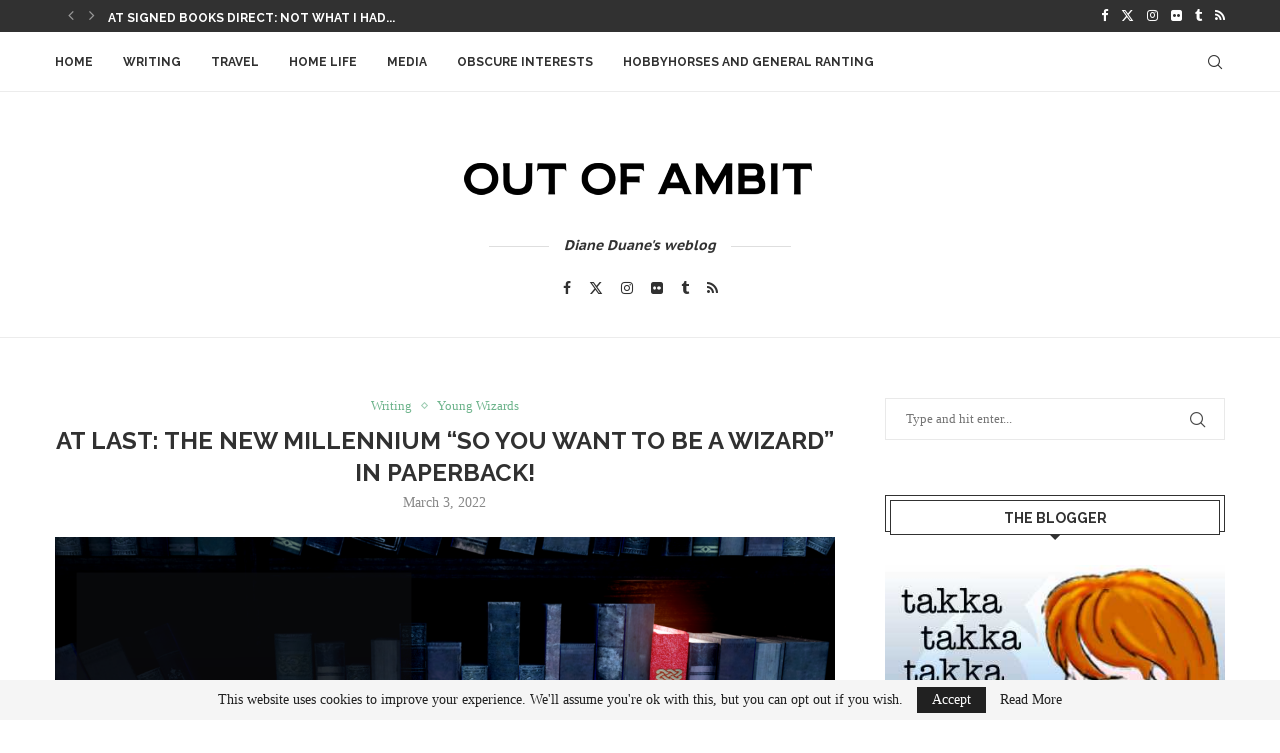

--- FILE ---
content_type: text/html; charset=UTF-8
request_url: https://www.dianeduane.com/outofambit/2022/03/03/at-last-the-new-millennium-so-you-want-to-be-a-wizard-in-paperback/
body_size: 28182
content:
<!DOCTYPE html>
<html lang="en">
<head>
    <meta charset="UTF-8">
    <meta http-equiv="X-UA-Compatible" content="IE=edge">
    <meta name="viewport" content="width=device-width, initial-scale=1">
    <link rel="profile" href="https://gmpg.org/xfn/11"/>
    <link rel="alternate" type="application/rss+xml" title="Out of Ambit RSS Feed"
          href="https://www.dianeduane.com/outofambit/feed/"/>
    <link rel="alternate" type="application/atom+xml" title="Out of Ambit Atom Feed"
          href="https://www.dianeduane.com/outofambit/feed/atom/"/>
    <link rel="pingback" href="https://www.dianeduane.com/outofambit/xmlrpc.php"/>
    <!--[if lt IE 9]>
	<script src="https://www.dianeduane.com/outofambit/wp-content/themes/soledad/js/html5.js"></script>
	<![endif]-->
	<meta name='robots' content='index, follow, max-image-preview:large, max-snippet:-1, max-video-preview:-1' />

	<!-- This site is optimized with the Yoast SEO plugin v26.7 - https://yoast.com/wordpress/plugins/seo/ -->
	<title>At last: the New Millennium &quot;SO YOU WANT TO BE A WIZARD&quot; in paperback! - Out of Ambit</title>
	<link rel="canonical" href="https://www.dianeduane.com/outofambit/2022/03/03/at-last-the-new-millennium-so-you-want-to-be-a-wizard-in-paperback/" />
	<meta property="og:locale" content="en_US" />
	<meta property="og:type" content="article" />
	<meta property="og:title" content="At last: the New Millennium &quot;SO YOU WANT TO BE A WIZARD&quot; in paperback! - Out of Ambit" />
	<meta property="og:description" content="The paperback and ebook versions of the new So You Want To Be A Wizard International editions are here at last! The new International Editions will all use the revised/expanded&hellip;" />
	<meta property="og:url" content="https://www.dianeduane.com/outofambit/2022/03/03/at-last-the-new-millennium-so-you-want-to-be-a-wizard-in-paperback/" />
	<meta property="og:site_name" content="Out of Ambit" />
	<meta property="article:published_time" content="2022-03-03T22:16:25+00:00" />
	<meta property="article:modified_time" content="2022-03-04T09:23:50+00:00" />
	<meta property="og:image" content="https://www.dianeduane.com/outofambit/wp-content/uploads/2022/03/YW-SYWTBAW-So-You-Want-To-Be-A-Wizard-Amazon-International-Mk3-3840px-16-to-9-for-OOA-1024x577.png" />
	<meta property="og:image:width" content="1024" />
	<meta property="og:image:height" content="577" />
	<meta property="og:image:type" content="image/png" />
	<meta name="author" content="Diane Duane" />
	<meta name="twitter:card" content="summary_large_image" />
	<meta name="twitter:creator" content="@dduane" />
	<meta name="twitter:site" content="@dduane" />
	<script type="application/ld+json" class="yoast-schema-graph">{"@context":"https://schema.org","@graph":[{"@type":["Article","BlogPosting"],"@id":"https://www.dianeduane.com/outofambit/2022/03/03/at-last-the-new-millennium-so-you-want-to-be-a-wizard-in-paperback/#article","isPartOf":{"@id":"https://www.dianeduane.com/outofambit/2022/03/03/at-last-the-new-millennium-so-you-want-to-be-a-wizard-in-paperback/"},"author":{"name":"Diane Duane","@id":"https://www.dianeduane.com/outofambit/#/schema/person/c95a368813271f614d9104b74dfd83d8"},"headline":"At last: the New Millennium &#8220;SO YOU WANT TO BE A WIZARD&#8221; in paperback!","datePublished":"2022-03-03T22:16:25+00:00","dateModified":"2022-03-04T09:23:50+00:00","mainEntityOfPage":{"@id":"https://www.dianeduane.com/outofambit/2022/03/03/at-last-the-new-millennium-so-you-want-to-be-a-wizard-in-paperback/"},"wordCount":338,"publisher":{"@id":"https://www.dianeduane.com/outofambit/#/schema/person/c95a368813271f614d9104b74dfd83d8"},"image":{"@id":"https://www.dianeduane.com/outofambit/2022/03/03/at-last-the-new-millennium-so-you-want-to-be-a-wizard-in-paperback/#primaryimage"},"thumbnailUrl":"https://www.dianeduane.com/outofambit/wp-content/uploads/2022/03/YW-SYWTBAW-So-You-Want-To-Be-A-Wizard-Amazon-International-Mk3-3840px-16-to-9-for-OOA.png","articleSection":["Writing","Young Wizards"],"inLanguage":"en"},{"@type":"WebPage","@id":"https://www.dianeduane.com/outofambit/2022/03/03/at-last-the-new-millennium-so-you-want-to-be-a-wizard-in-paperback/","url":"https://www.dianeduane.com/outofambit/2022/03/03/at-last-the-new-millennium-so-you-want-to-be-a-wizard-in-paperback/","name":"At last: the New Millennium \"SO YOU WANT TO BE A WIZARD\" in paperback! - Out of Ambit","isPartOf":{"@id":"https://www.dianeduane.com/outofambit/#website"},"primaryImageOfPage":{"@id":"https://www.dianeduane.com/outofambit/2022/03/03/at-last-the-new-millennium-so-you-want-to-be-a-wizard-in-paperback/#primaryimage"},"image":{"@id":"https://www.dianeduane.com/outofambit/2022/03/03/at-last-the-new-millennium-so-you-want-to-be-a-wizard-in-paperback/#primaryimage"},"thumbnailUrl":"https://www.dianeduane.com/outofambit/wp-content/uploads/2022/03/YW-SYWTBAW-So-You-Want-To-Be-A-Wizard-Amazon-International-Mk3-3840px-16-to-9-for-OOA.png","datePublished":"2022-03-03T22:16:25+00:00","dateModified":"2022-03-04T09:23:50+00:00","inLanguage":"en","potentialAction":[{"@type":"ReadAction","target":["https://www.dianeduane.com/outofambit/2022/03/03/at-last-the-new-millennium-so-you-want-to-be-a-wizard-in-paperback/"]}]},{"@type":"ImageObject","inLanguage":"en","@id":"https://www.dianeduane.com/outofambit/2022/03/03/at-last-the-new-millennium-so-you-want-to-be-a-wizard-in-paperback/#primaryimage","url":"https://www.dianeduane.com/outofambit/wp-content/uploads/2022/03/YW-SYWTBAW-So-You-Want-To-Be-A-Wizard-Amazon-International-Mk3-3840px-16-to-9-for-OOA.png","contentUrl":"https://www.dianeduane.com/outofambit/wp-content/uploads/2022/03/YW-SYWTBAW-So-You-Want-To-Be-A-Wizard-Amazon-International-Mk3-3840px-16-to-9-for-OOA.png","width":3835,"height":2160,"caption":"Cover ezcerpt from the new international edition of SO YOU WANT TO BE A WIZARD"},{"@type":"WebSite","@id":"https://www.dianeduane.com/outofambit/#website","url":"https://www.dianeduane.com/outofambit/","name":"Out of Ambit","description":"Diane Duane's weblog","publisher":{"@id":"https://www.dianeduane.com/outofambit/#/schema/person/c95a368813271f614d9104b74dfd83d8"},"potentialAction":[{"@type":"SearchAction","target":{"@type":"EntryPoint","urlTemplate":"https://www.dianeduane.com/outofambit/?s={search_term_string}"},"query-input":{"@type":"PropertyValueSpecification","valueRequired":true,"valueName":"search_term_string"}}],"inLanguage":"en"},{"@type":["Person","Organization"],"@id":"https://www.dianeduane.com/outofambit/#/schema/person/c95a368813271f614d9104b74dfd83d8","name":"Diane Duane","image":{"@type":"ImageObject","inLanguage":"en","@id":"https://www.dianeduane.com/outofambit/#/schema/person/image/","url":"https://www.dianeduane.com/outofambit/wp-content/uploads/2022/04/DD_avatar_2016_bg.jpg","contentUrl":"https://www.dianeduane.com/outofambit/wp-content/uploads/2022/04/DD_avatar_2016_bg.jpg","width":400,"height":400,"caption":"Diane Duane"},"logo":{"@id":"https://www.dianeduane.com/outofambit/#/schema/person/image/"},"sameAs":["https://x.com/dduane"],"url":"https://www.dianeduane.com/outofambit/author/ooaadmin/"}]}</script>
	<!-- / Yoast SEO plugin. -->


<script type='application/javascript'  id='pys-version-script'>console.log('PixelYourSite Free version 11.1.5.2');</script>
<link rel='dns-prefetch' href='//fonts.googleapis.com' />
<link rel="alternate" type="application/rss+xml" title="Out of Ambit &raquo; Feed" href="https://www.dianeduane.com/outofambit/feed/" />
<link rel="alternate" type="application/rss+xml" title="Out of Ambit &raquo; Comments Feed" href="https://www.dianeduane.com/outofambit/comments/feed/" />
<link rel="alternate" title="oEmbed (JSON)" type="application/json+oembed" href="https://www.dianeduane.com/outofambit/wp-json/oembed/1.0/embed?url=https%3A%2F%2Fwww.dianeduane.com%2Foutofambit%2F2022%2F03%2F03%2Fat-last-the-new-millennium-so-you-want-to-be-a-wizard-in-paperback%2F" />
<link rel="alternate" title="oEmbed (XML)" type="text/xml+oembed" href="https://www.dianeduane.com/outofambit/wp-json/oembed/1.0/embed?url=https%3A%2F%2Fwww.dianeduane.com%2Foutofambit%2F2022%2F03%2F03%2Fat-last-the-new-millennium-so-you-want-to-be-a-wizard-in-paperback%2F&#038;format=xml" />
<style id='wp-img-auto-sizes-contain-inline-css' type='text/css'>
img:is([sizes=auto i],[sizes^="auto," i]){contain-intrinsic-size:3000px 1500px}
/*# sourceURL=wp-img-auto-sizes-contain-inline-css */
</style>
<link rel='stylesheet' id='penci-folding-css' href='https://www.dianeduane.com/outofambit/wp-content/themes/soledad/inc/elementor/assets/css/fold.css?ver=8.7.0' type='text/css' media='all' />
<style id='wp-emoji-styles-inline-css' type='text/css'>

	img.wp-smiley, img.emoji {
		display: inline !important;
		border: none !important;
		box-shadow: none !important;
		height: 1em !important;
		width: 1em !important;
		margin: 0 0.07em !important;
		vertical-align: -0.1em !important;
		background: none !important;
		padding: 0 !important;
	}
/*# sourceURL=wp-emoji-styles-inline-css */
</style>
<link rel='stylesheet' id='wp-block-library-css' href='https://www.dianeduane.com/outofambit/wp-includes/css/dist/block-library/style.min.css?ver=a4c244464cde967862b3e7ddf8c37433' type='text/css' media='all' />
<style id='wp-block-library-theme-inline-css' type='text/css'>
.wp-block-audio :where(figcaption){color:#555;font-size:13px;text-align:center}.is-dark-theme .wp-block-audio :where(figcaption){color:#ffffffa6}.wp-block-audio{margin:0 0 1em}.wp-block-code{border:1px solid #ccc;border-radius:4px;font-family:Menlo,Consolas,monaco,monospace;padding:.8em 1em}.wp-block-embed :where(figcaption){color:#555;font-size:13px;text-align:center}.is-dark-theme .wp-block-embed :where(figcaption){color:#ffffffa6}.wp-block-embed{margin:0 0 1em}.blocks-gallery-caption{color:#555;font-size:13px;text-align:center}.is-dark-theme .blocks-gallery-caption{color:#ffffffa6}:root :where(.wp-block-image figcaption){color:#555;font-size:13px;text-align:center}.is-dark-theme :root :where(.wp-block-image figcaption){color:#ffffffa6}.wp-block-image{margin:0 0 1em}.wp-block-pullquote{border-bottom:4px solid;border-top:4px solid;color:currentColor;margin-bottom:1.75em}.wp-block-pullquote :where(cite),.wp-block-pullquote :where(footer),.wp-block-pullquote__citation{color:currentColor;font-size:.8125em;font-style:normal;text-transform:uppercase}.wp-block-quote{border-left:.25em solid;margin:0 0 1.75em;padding-left:1em}.wp-block-quote cite,.wp-block-quote footer{color:currentColor;font-size:.8125em;font-style:normal;position:relative}.wp-block-quote:where(.has-text-align-right){border-left:none;border-right:.25em solid;padding-left:0;padding-right:1em}.wp-block-quote:where(.has-text-align-center){border:none;padding-left:0}.wp-block-quote.is-large,.wp-block-quote.is-style-large,.wp-block-quote:where(.is-style-plain){border:none}.wp-block-search .wp-block-search__label{font-weight:700}.wp-block-search__button{border:1px solid #ccc;padding:.375em .625em}:where(.wp-block-group.has-background){padding:1.25em 2.375em}.wp-block-separator.has-css-opacity{opacity:.4}.wp-block-separator{border:none;border-bottom:2px solid;margin-left:auto;margin-right:auto}.wp-block-separator.has-alpha-channel-opacity{opacity:1}.wp-block-separator:not(.is-style-wide):not(.is-style-dots){width:100px}.wp-block-separator.has-background:not(.is-style-dots){border-bottom:none;height:1px}.wp-block-separator.has-background:not(.is-style-wide):not(.is-style-dots){height:2px}.wp-block-table{margin:0 0 1em}.wp-block-table td,.wp-block-table th{word-break:normal}.wp-block-table :where(figcaption){color:#555;font-size:13px;text-align:center}.is-dark-theme .wp-block-table :where(figcaption){color:#ffffffa6}.wp-block-video :where(figcaption){color:#555;font-size:13px;text-align:center}.is-dark-theme .wp-block-video :where(figcaption){color:#ffffffa6}.wp-block-video{margin:0 0 1em}:root :where(.wp-block-template-part.has-background){margin-bottom:0;margin-top:0;padding:1.25em 2.375em}
/*# sourceURL=/wp-includes/css/dist/block-library/theme.min.css */
</style>
<style id='classic-theme-styles-inline-css' type='text/css'>
/*! This file is auto-generated */
.wp-block-button__link{color:#fff;background-color:#32373c;border-radius:9999px;box-shadow:none;text-decoration:none;padding:calc(.667em + 2px) calc(1.333em + 2px);font-size:1.125em}.wp-block-file__button{background:#32373c;color:#fff;text-decoration:none}
/*# sourceURL=/wp-includes/css/classic-themes.min.css */
</style>
<style id='block-soledad-style-inline-css' type='text/css'>
.pchead-e-block{--pcborder-cl:#dedede;--pcaccent-cl:#6eb48c}.heading1-style-1>h1,.heading1-style-2>h1,.heading2-style-1>h2,.heading2-style-2>h2,.heading3-style-1>h3,.heading3-style-2>h3,.heading4-style-1>h4,.heading4-style-2>h4,.heading5-style-1>h5,.heading5-style-2>h5{padding-bottom:8px;border-bottom:1px solid var(--pcborder-cl);overflow:hidden}.heading1-style-2>h1,.heading2-style-2>h2,.heading3-style-2>h3,.heading4-style-2>h4,.heading5-style-2>h5{border-bottom-width:0;position:relative}.heading1-style-2>h1:before,.heading2-style-2>h2:before,.heading3-style-2>h3:before,.heading4-style-2>h4:before,.heading5-style-2>h5:before{content:'';width:50px;height:2px;bottom:0;left:0;z-index:2;background:var(--pcaccent-cl);position:absolute}.heading1-style-2>h1:after,.heading2-style-2>h2:after,.heading3-style-2>h3:after,.heading4-style-2>h4:after,.heading5-style-2>h5:after{content:'';width:100%;height:2px;bottom:0;left:20px;z-index:1;background:var(--pcborder-cl);position:absolute}.heading1-style-3>h1,.heading1-style-4>h1,.heading2-style-3>h2,.heading2-style-4>h2,.heading3-style-3>h3,.heading3-style-4>h3,.heading4-style-3>h4,.heading4-style-4>h4,.heading5-style-3>h5,.heading5-style-4>h5{position:relative;padding-left:20px}.heading1-style-3>h1:before,.heading1-style-4>h1:before,.heading2-style-3>h2:before,.heading2-style-4>h2:before,.heading3-style-3>h3:before,.heading3-style-4>h3:before,.heading4-style-3>h4:before,.heading4-style-4>h4:before,.heading5-style-3>h5:before,.heading5-style-4>h5:before{width:10px;height:100%;content:'';position:absolute;top:0;left:0;bottom:0;background:var(--pcaccent-cl)}.heading1-style-4>h1,.heading2-style-4>h2,.heading3-style-4>h3,.heading4-style-4>h4,.heading5-style-4>h5{padding:10px 20px;background:#f1f1f1}.heading1-style-5>h1,.heading2-style-5>h2,.heading3-style-5>h3,.heading4-style-5>h4,.heading5-style-5>h5{position:relative;z-index:1}.heading1-style-5>h1:before,.heading2-style-5>h2:before,.heading3-style-5>h3:before,.heading4-style-5>h4:before,.heading5-style-5>h5:before{content:"";position:absolute;left:0;bottom:0;width:200px;height:50%;transform:skew(-25deg) translateX(0);background:var(--pcaccent-cl);z-index:-1;opacity:.4}.heading1-style-6>h1,.heading2-style-6>h2,.heading3-style-6>h3,.heading4-style-6>h4,.heading5-style-6>h5{text-decoration:underline;text-underline-offset:2px;text-decoration-thickness:4px;text-decoration-color:var(--pcaccent-cl)}
/*# sourceURL=https://www.dianeduane.com/outofambit/wp-content/themes/soledad/inc/block/heading-styles/build/style.min.css */
</style>
<style id='global-styles-inline-css' type='text/css'>
:root{--wp--preset--aspect-ratio--square: 1;--wp--preset--aspect-ratio--4-3: 4/3;--wp--preset--aspect-ratio--3-4: 3/4;--wp--preset--aspect-ratio--3-2: 3/2;--wp--preset--aspect-ratio--2-3: 2/3;--wp--preset--aspect-ratio--16-9: 16/9;--wp--preset--aspect-ratio--9-16: 9/16;--wp--preset--color--black: #000000;--wp--preset--color--cyan-bluish-gray: #abb8c3;--wp--preset--color--white: #ffffff;--wp--preset--color--pale-pink: #f78da7;--wp--preset--color--vivid-red: #cf2e2e;--wp--preset--color--luminous-vivid-orange: #ff6900;--wp--preset--color--luminous-vivid-amber: #fcb900;--wp--preset--color--light-green-cyan: #7bdcb5;--wp--preset--color--vivid-green-cyan: #00d084;--wp--preset--color--pale-cyan-blue: #8ed1fc;--wp--preset--color--vivid-cyan-blue: #0693e3;--wp--preset--color--vivid-purple: #9b51e0;--wp--preset--gradient--vivid-cyan-blue-to-vivid-purple: linear-gradient(135deg,rgb(6,147,227) 0%,rgb(155,81,224) 100%);--wp--preset--gradient--light-green-cyan-to-vivid-green-cyan: linear-gradient(135deg,rgb(122,220,180) 0%,rgb(0,208,130) 100%);--wp--preset--gradient--luminous-vivid-amber-to-luminous-vivid-orange: linear-gradient(135deg,rgb(252,185,0) 0%,rgb(255,105,0) 100%);--wp--preset--gradient--luminous-vivid-orange-to-vivid-red: linear-gradient(135deg,rgb(255,105,0) 0%,rgb(207,46,46) 100%);--wp--preset--gradient--very-light-gray-to-cyan-bluish-gray: linear-gradient(135deg,rgb(238,238,238) 0%,rgb(169,184,195) 100%);--wp--preset--gradient--cool-to-warm-spectrum: linear-gradient(135deg,rgb(74,234,220) 0%,rgb(151,120,209) 20%,rgb(207,42,186) 40%,rgb(238,44,130) 60%,rgb(251,105,98) 80%,rgb(254,248,76) 100%);--wp--preset--gradient--blush-light-purple: linear-gradient(135deg,rgb(255,206,236) 0%,rgb(152,150,240) 100%);--wp--preset--gradient--blush-bordeaux: linear-gradient(135deg,rgb(254,205,165) 0%,rgb(254,45,45) 50%,rgb(107,0,62) 100%);--wp--preset--gradient--luminous-dusk: linear-gradient(135deg,rgb(255,203,112) 0%,rgb(199,81,192) 50%,rgb(65,88,208) 100%);--wp--preset--gradient--pale-ocean: linear-gradient(135deg,rgb(255,245,203) 0%,rgb(182,227,212) 50%,rgb(51,167,181) 100%);--wp--preset--gradient--electric-grass: linear-gradient(135deg,rgb(202,248,128) 0%,rgb(113,206,126) 100%);--wp--preset--gradient--midnight: linear-gradient(135deg,rgb(2,3,129) 0%,rgb(40,116,252) 100%);--wp--preset--font-size--small: 12px;--wp--preset--font-size--medium: 20px;--wp--preset--font-size--large: 32px;--wp--preset--font-size--x-large: 42px;--wp--preset--font-size--normal: 14px;--wp--preset--font-size--huge: 42px;--wp--preset--spacing--20: 0.44rem;--wp--preset--spacing--30: 0.67rem;--wp--preset--spacing--40: 1rem;--wp--preset--spacing--50: 1.5rem;--wp--preset--spacing--60: 2.25rem;--wp--preset--spacing--70: 3.38rem;--wp--preset--spacing--80: 5.06rem;--wp--preset--shadow--natural: 6px 6px 9px rgba(0, 0, 0, 0.2);--wp--preset--shadow--deep: 12px 12px 50px rgba(0, 0, 0, 0.4);--wp--preset--shadow--sharp: 6px 6px 0px rgba(0, 0, 0, 0.2);--wp--preset--shadow--outlined: 6px 6px 0px -3px rgb(255, 255, 255), 6px 6px rgb(0, 0, 0);--wp--preset--shadow--crisp: 6px 6px 0px rgb(0, 0, 0);}:where(.is-layout-flex){gap: 0.5em;}:where(.is-layout-grid){gap: 0.5em;}body .is-layout-flex{display: flex;}.is-layout-flex{flex-wrap: wrap;align-items: center;}.is-layout-flex > :is(*, div){margin: 0;}body .is-layout-grid{display: grid;}.is-layout-grid > :is(*, div){margin: 0;}:where(.wp-block-columns.is-layout-flex){gap: 2em;}:where(.wp-block-columns.is-layout-grid){gap: 2em;}:where(.wp-block-post-template.is-layout-flex){gap: 1.25em;}:where(.wp-block-post-template.is-layout-grid){gap: 1.25em;}.has-black-color{color: var(--wp--preset--color--black) !important;}.has-cyan-bluish-gray-color{color: var(--wp--preset--color--cyan-bluish-gray) !important;}.has-white-color{color: var(--wp--preset--color--white) !important;}.has-pale-pink-color{color: var(--wp--preset--color--pale-pink) !important;}.has-vivid-red-color{color: var(--wp--preset--color--vivid-red) !important;}.has-luminous-vivid-orange-color{color: var(--wp--preset--color--luminous-vivid-orange) !important;}.has-luminous-vivid-amber-color{color: var(--wp--preset--color--luminous-vivid-amber) !important;}.has-light-green-cyan-color{color: var(--wp--preset--color--light-green-cyan) !important;}.has-vivid-green-cyan-color{color: var(--wp--preset--color--vivid-green-cyan) !important;}.has-pale-cyan-blue-color{color: var(--wp--preset--color--pale-cyan-blue) !important;}.has-vivid-cyan-blue-color{color: var(--wp--preset--color--vivid-cyan-blue) !important;}.has-vivid-purple-color{color: var(--wp--preset--color--vivid-purple) !important;}.has-black-background-color{background-color: var(--wp--preset--color--black) !important;}.has-cyan-bluish-gray-background-color{background-color: var(--wp--preset--color--cyan-bluish-gray) !important;}.has-white-background-color{background-color: var(--wp--preset--color--white) !important;}.has-pale-pink-background-color{background-color: var(--wp--preset--color--pale-pink) !important;}.has-vivid-red-background-color{background-color: var(--wp--preset--color--vivid-red) !important;}.has-luminous-vivid-orange-background-color{background-color: var(--wp--preset--color--luminous-vivid-orange) !important;}.has-luminous-vivid-amber-background-color{background-color: var(--wp--preset--color--luminous-vivid-amber) !important;}.has-light-green-cyan-background-color{background-color: var(--wp--preset--color--light-green-cyan) !important;}.has-vivid-green-cyan-background-color{background-color: var(--wp--preset--color--vivid-green-cyan) !important;}.has-pale-cyan-blue-background-color{background-color: var(--wp--preset--color--pale-cyan-blue) !important;}.has-vivid-cyan-blue-background-color{background-color: var(--wp--preset--color--vivid-cyan-blue) !important;}.has-vivid-purple-background-color{background-color: var(--wp--preset--color--vivid-purple) !important;}.has-black-border-color{border-color: var(--wp--preset--color--black) !important;}.has-cyan-bluish-gray-border-color{border-color: var(--wp--preset--color--cyan-bluish-gray) !important;}.has-white-border-color{border-color: var(--wp--preset--color--white) !important;}.has-pale-pink-border-color{border-color: var(--wp--preset--color--pale-pink) !important;}.has-vivid-red-border-color{border-color: var(--wp--preset--color--vivid-red) !important;}.has-luminous-vivid-orange-border-color{border-color: var(--wp--preset--color--luminous-vivid-orange) !important;}.has-luminous-vivid-amber-border-color{border-color: var(--wp--preset--color--luminous-vivid-amber) !important;}.has-light-green-cyan-border-color{border-color: var(--wp--preset--color--light-green-cyan) !important;}.has-vivid-green-cyan-border-color{border-color: var(--wp--preset--color--vivid-green-cyan) !important;}.has-pale-cyan-blue-border-color{border-color: var(--wp--preset--color--pale-cyan-blue) !important;}.has-vivid-cyan-blue-border-color{border-color: var(--wp--preset--color--vivid-cyan-blue) !important;}.has-vivid-purple-border-color{border-color: var(--wp--preset--color--vivid-purple) !important;}.has-vivid-cyan-blue-to-vivid-purple-gradient-background{background: var(--wp--preset--gradient--vivid-cyan-blue-to-vivid-purple) !important;}.has-light-green-cyan-to-vivid-green-cyan-gradient-background{background: var(--wp--preset--gradient--light-green-cyan-to-vivid-green-cyan) !important;}.has-luminous-vivid-amber-to-luminous-vivid-orange-gradient-background{background: var(--wp--preset--gradient--luminous-vivid-amber-to-luminous-vivid-orange) !important;}.has-luminous-vivid-orange-to-vivid-red-gradient-background{background: var(--wp--preset--gradient--luminous-vivid-orange-to-vivid-red) !important;}.has-very-light-gray-to-cyan-bluish-gray-gradient-background{background: var(--wp--preset--gradient--very-light-gray-to-cyan-bluish-gray) !important;}.has-cool-to-warm-spectrum-gradient-background{background: var(--wp--preset--gradient--cool-to-warm-spectrum) !important;}.has-blush-light-purple-gradient-background{background: var(--wp--preset--gradient--blush-light-purple) !important;}.has-blush-bordeaux-gradient-background{background: var(--wp--preset--gradient--blush-bordeaux) !important;}.has-luminous-dusk-gradient-background{background: var(--wp--preset--gradient--luminous-dusk) !important;}.has-pale-ocean-gradient-background{background: var(--wp--preset--gradient--pale-ocean) !important;}.has-electric-grass-gradient-background{background: var(--wp--preset--gradient--electric-grass) !important;}.has-midnight-gradient-background{background: var(--wp--preset--gradient--midnight) !important;}.has-small-font-size{font-size: var(--wp--preset--font-size--small) !important;}.has-medium-font-size{font-size: var(--wp--preset--font-size--medium) !important;}.has-large-font-size{font-size: var(--wp--preset--font-size--large) !important;}.has-x-large-font-size{font-size: var(--wp--preset--font-size--x-large) !important;}
:where(.wp-block-post-template.is-layout-flex){gap: 1.25em;}:where(.wp-block-post-template.is-layout-grid){gap: 1.25em;}
:where(.wp-block-term-template.is-layout-flex){gap: 1.25em;}:where(.wp-block-term-template.is-layout-grid){gap: 1.25em;}
:where(.wp-block-columns.is-layout-flex){gap: 2em;}:where(.wp-block-columns.is-layout-grid){gap: 2em;}
:root :where(.wp-block-pullquote){font-size: 1.5em;line-height: 1.6;}
/*# sourceURL=global-styles-inline-css */
</style>
<link rel='stylesheet' id='contact-form-7-css' href='https://www.dianeduane.com/outofambit/wp-content/plugins/contact-form-7/includes/css/styles.css?ver=6.1.4' type='text/css' media='all' />
<link rel='stylesheet' id='ctf_styles-css' href='https://www.dianeduane.com/outofambit/wp-content/plugins/custom-twitter-feeds/css/ctf-styles.min.css?ver=2.3.1' type='text/css' media='all' />
<link rel='stylesheet' id='penci-fonts-css' href='https://fonts.googleapis.com/css?family=Raleway%3A300%2C300italic%2C400%2C400italic%2C500%2C500italic%2C700%2C700italic%2C800%2C800italic%7CPT+Sans+Caption%3A300%2C300italic%2C400%2C400italic%2C500%2C500italic%2C600%2C600italic%2C700%2C700italic%2C800%2C800italic%26subset%3Dlatin%2Ccyrillic%2Ccyrillic-ext%2Cgreek%2Cgreek-ext%2Clatin-ext&#038;display=swap&#038;ver=8.7.0' type='text/css' media='' />
<link rel='stylesheet' id='penci-main-style-css' href='https://www.dianeduane.com/outofambit/wp-content/themes/soledad/main.css?ver=8.7.0' type='text/css' media='all' />
<link rel='stylesheet' id='penci-swiper-bundle-css' href='https://www.dianeduane.com/outofambit/wp-content/themes/soledad/css/swiper-bundle.min.css?ver=8.7.0' type='text/css' media='all' />
<link rel='stylesheet' id='penci-font-awesomeold-css' href='https://www.dianeduane.com/outofambit/wp-content/themes/soledad/css/font-awesome.4.7.0.swap.min.css?ver=4.7.0' type='text/css' media='all' />
<link rel='stylesheet' id='penci_icon-css' href='https://www.dianeduane.com/outofambit/wp-content/themes/soledad/css/penci-icon.css?ver=8.7.0' type='text/css' media='all' />
<link rel='stylesheet' id='penci_style-css' href='https://www.dianeduane.com/outofambit/wp-content/themes/soledad/style.css?ver=8.7.0' type='text/css' media='all' />
<link rel='stylesheet' id='penci_social_counter-css' href='https://www.dianeduane.com/outofambit/wp-content/themes/soledad/css/social-counter.css?ver=8.7.0' type='text/css' media='all' />
<link rel='stylesheet' id='elementor-icons-css' href='https://www.dianeduane.com/outofambit/wp-content/plugins/elementor/assets/lib/eicons/css/elementor-icons.min.css?ver=5.45.0' type='text/css' media='all' />
<link rel='stylesheet' id='elementor-frontend-css' href='https://www.dianeduane.com/outofambit/wp-content/plugins/elementor/assets/css/frontend.min.css?ver=3.34.1' type='text/css' media='all' />
<link rel='stylesheet' id='elementor-post-7735-css' href='https://www.dianeduane.com/outofambit/wp-content/uploads/elementor/css/post-7735.css?ver=1768837253' type='text/css' media='all' />
<link rel='stylesheet' id='__EPYT__style-css' href='https://www.dianeduane.com/outofambit/wp-content/plugins/youtube-embed-plus/styles/ytprefs.min.css?ver=14.2.4' type='text/css' media='all' />
<style id='__EPYT__style-inline-css' type='text/css'>

                .epyt-gallery-thumb {
                        width: 33.333%;
                }
                
/*# sourceURL=__EPYT__style-inline-css */
</style>
<link rel='stylesheet' id='eael-general-css' href='https://www.dianeduane.com/outofambit/wp-content/plugins/essential-addons-for-elementor-lite/assets/front-end/css/view/general.min.css?ver=6.5.7' type='text/css' media='all' />
<link rel='stylesheet' id='elementor-gf-local-roboto-css' href='https://www.dianeduane.com/outofambit/wp-content/uploads/elementor/google-fonts/css/roboto.css?ver=1742828959' type='text/css' media='all' />
<link rel='stylesheet' id='elementor-gf-local-robotoslab-css' href='https://www.dianeduane.com/outofambit/wp-content/uploads/elementor/google-fonts/css/robotoslab.css?ver=1742828962' type='text/css' media='all' />
<script type="text/javascript" src="https://www.dianeduane.com/outofambit/wp-includes/js/jquery/jquery.min.js?ver=3.7.1" id="jquery-core-js"></script>
<script type="text/javascript" src="https://www.dianeduane.com/outofambit/wp-includes/js/jquery/jquery-migrate.min.js?ver=3.4.1" id="jquery-migrate-js"></script>
<script type="text/javascript" src="https://www.dianeduane.com/outofambit/wp-content/plugins/pixelyoursite/dist/scripts/jquery.bind-first-0.2.3.min.js?ver=0.2.3" id="jquery-bind-first-js"></script>
<script type="text/javascript" src="https://www.dianeduane.com/outofambit/wp-content/plugins/pixelyoursite/dist/scripts/js.cookie-2.1.3.min.js?ver=2.1.3" id="js-cookie-pys-js"></script>
<script type="text/javascript" src="https://www.dianeduane.com/outofambit/wp-content/plugins/pixelyoursite/dist/scripts/tld.min.js?ver=2.3.1" id="js-tld-js"></script>
<script type="text/javascript" id="pys-js-extra">
/* <![CDATA[ */
var pysOptions = {"staticEvents":{"facebook":{"init_event":[{"delay":0,"type":"static","ajaxFire":false,"name":"PageView","pixelIds":["837065336411377"],"eventID":"211cd26d-b0dd-4f9d-b9af-eacac4e06150","params":{"post_category":"Writing, Young Wizards","page_title":"At last: the New Millennium \"SO YOU WANT TO BE A WIZARD\" in paperback!","post_type":"post","post_id":7316,"plugin":"PixelYourSite","user_role":"guest","event_url":"www.dianeduane.com/outofambit/2022/03/03/at-last-the-new-millennium-so-you-want-to-be-a-wizard-in-paperback/"},"e_id":"init_event","ids":[],"hasTimeWindow":false,"timeWindow":0,"woo_order":"","edd_order":""}]}},"dynamicEvents":[],"triggerEvents":[],"triggerEventTypes":[],"facebook":{"pixelIds":["837065336411377"],"advancedMatching":[],"advancedMatchingEnabled":false,"removeMetadata":false,"wooVariableAsSimple":false,"serverApiEnabled":false,"wooCRSendFromServer":false,"send_external_id":null,"enabled_medical":false,"do_not_track_medical_param":["event_url","post_title","page_title","landing_page","content_name","categories","category_name","tags"],"meta_ldu":false},"debug":"","siteUrl":"https://www.dianeduane.com/outofambit","ajaxUrl":"https://www.dianeduane.com/outofambit/wp-admin/admin-ajax.php","ajax_event":"fb86189617","enable_remove_download_url_param":"1","cookie_duration":"7","last_visit_duration":"60","enable_success_send_form":"","ajaxForServerEvent":"1","ajaxForServerStaticEvent":"1","useSendBeacon":"1","send_external_id":"1","external_id_expire":"180","track_cookie_for_subdomains":"1","google_consent_mode":"1","gdpr":{"ajax_enabled":false,"all_disabled_by_api":false,"facebook_disabled_by_api":false,"analytics_disabled_by_api":false,"google_ads_disabled_by_api":false,"pinterest_disabled_by_api":false,"bing_disabled_by_api":false,"reddit_disabled_by_api":false,"externalID_disabled_by_api":false,"facebook_prior_consent_enabled":false,"analytics_prior_consent_enabled":true,"google_ads_prior_consent_enabled":null,"pinterest_prior_consent_enabled":true,"bing_prior_consent_enabled":true,"cookiebot_integration_enabled":false,"cookiebot_facebook_consent_category":"marketing","cookiebot_analytics_consent_category":"statistics","cookiebot_tiktok_consent_category":"marketing","cookiebot_google_ads_consent_category":"marketing","cookiebot_pinterest_consent_category":"marketing","cookiebot_bing_consent_category":"marketing","consent_magic_integration_enabled":false,"real_cookie_banner_integration_enabled":false,"cookie_notice_integration_enabled":false,"cookie_law_info_integration_enabled":false,"analytics_storage":{"enabled":true,"value":"granted","filter":false},"ad_storage":{"enabled":true,"value":"granted","filter":false},"ad_user_data":{"enabled":true,"value":"granted","filter":false},"ad_personalization":{"enabled":true,"value":"granted","filter":false}},"cookie":{"disabled_all_cookie":false,"disabled_start_session_cookie":false,"disabled_advanced_form_data_cookie":false,"disabled_landing_page_cookie":false,"disabled_first_visit_cookie":false,"disabled_trafficsource_cookie":false,"disabled_utmTerms_cookie":false,"disabled_utmId_cookie":false},"tracking_analytics":{"TrafficSource":"direct","TrafficLanding":"undefined","TrafficUtms":[],"TrafficUtmsId":[]},"GATags":{"ga_datalayer_type":"default","ga_datalayer_name":"dataLayerPYS"},"woo":{"enabled":false},"edd":{"enabled":false},"cache_bypass":"1769079028"};
//# sourceURL=pys-js-extra
/* ]]> */
</script>
<script type="text/javascript" src="https://www.dianeduane.com/outofambit/wp-content/plugins/pixelyoursite/dist/scripts/public.js?ver=11.1.5.2" id="pys-js"></script>
<script type="text/javascript" id="__ytprefs__-js-extra">
/* <![CDATA[ */
var _EPYT_ = {"ajaxurl":"https://www.dianeduane.com/outofambit/wp-admin/admin-ajax.php","security":"0d2b9999db","gallery_scrolloffset":"20","eppathtoscripts":"https://www.dianeduane.com/outofambit/wp-content/plugins/youtube-embed-plus/scripts/","eppath":"https://www.dianeduane.com/outofambit/wp-content/plugins/youtube-embed-plus/","epresponsiveselector":"[\"iframe.__youtube_prefs_widget__\"]","epdovol":"1","version":"14.2.4","evselector":"iframe.__youtube_prefs__[src], iframe[src*=\"youtube.com/embed/\"], iframe[src*=\"youtube-nocookie.com/embed/\"]","ajax_compat":"","maxres_facade":"eager","ytapi_load":"light","pause_others":"","stopMobileBuffer":"1","facade_mode":"","not_live_on_channel":""};
//# sourceURL=__ytprefs__-js-extra
/* ]]> */
</script>
<script type="text/javascript" src="https://www.dianeduane.com/outofambit/wp-content/plugins/youtube-embed-plus/scripts/ytprefs.min.js?ver=14.2.4" id="__ytprefs__-js"></script>
<link rel="https://api.w.org/" href="https://www.dianeduane.com/outofambit/wp-json/" /><link rel="alternate" title="JSON" type="application/json" href="https://www.dianeduane.com/outofambit/wp-json/wp/v2/posts/7316" /><link rel="EditURI" type="application/rsd+xml" title="RSD" href="https://www.dianeduane.com/outofambit/xmlrpc.php?rsd" />
<script type="text/javascript">var ajaxurl = "https://www.dianeduane.com/outofambit/wp-admin/admin-ajax.php";</script><meta property="fediverse:creator" name="fediverse:creator" content="OOAAdmin@www.dianeduane.com" />
<!-- Analytics by WP Statistics - https://wp-statistics.com -->
<style id="penci-custom-style" type="text/css">body{ --pcbg-cl: #fff; --pctext-cl: #313131; --pcborder-cl: #dedede; --pcheading-cl: #313131; --pcmeta-cl: #888888; --pcaccent-cl: #6eb48c; --pcbody-font: 'PT Serif', serif; --pchead-font: 'Raleway', sans-serif; --pchead-wei: bold; --pcava_bdr:10px;--pcajs_fvw:470px;--pcajs_fvmw:220px; } .single.penci-body-single-style-5 #header, .single.penci-body-single-style-6 #header, .single.penci-body-single-style-10 #header, .single.penci-body-single-style-5 .pc-wrapbuilder-header, .single.penci-body-single-style-6 .pc-wrapbuilder-header, .single.penci-body-single-style-10 .pc-wrapbuilder-header { --pchd-mg: 40px; } .fluid-width-video-wrapper > div { position: absolute; left: 0; right: 0; top: 0; width: 100%; height: 100%; } .yt-video-place { position: relative; text-align: center; } .yt-video-place.embed-responsive .start-video { display: block; top: 0; left: 0; bottom: 0; right: 0; position: absolute; transform: none; } .yt-video-place.embed-responsive .start-video img { margin: 0; padding: 0; top: 50%; display: inline-block; position: absolute; left: 50%; transform: translate(-50%, -50%); width: 68px; height: auto; } .mfp-bg { top: 0; left: 0; width: 100%; height: 100%; z-index: 9999999; overflow: hidden; position: fixed; background: #0b0b0b; opacity: .8; filter: alpha(opacity=80) } .mfp-wrap { top: 0; left: 0; width: 100%; height: 100%; z-index: 9999999; position: fixed; outline: none !important; -webkit-backface-visibility: hidden } body { --pcbody-font: "Palatino Linotype", "Book Antiqua", Palatino, serif; } p{ line-height: 1.8; } #main #bbpress-forums .bbp-login-form fieldset.bbp-form select, #main #bbpress-forums .bbp-login-form .bbp-form input[type="password"], #main #bbpress-forums .bbp-login-form .bbp-form input[type="text"], .penci-login-register input[type="email"], .penci-login-register input[type="text"], .penci-login-register input[type="password"], .penci-login-register input[type="number"], body, textarea, #respond textarea, .widget input[type="text"], .widget input[type="email"], .widget input[type="date"], .widget input[type="number"], .wpcf7 textarea, .mc4wp-form input, #respond input, div.wpforms-container .wpforms-form.wpforms-form input[type=date], div.wpforms-container .wpforms-form.wpforms-form input[type=datetime], div.wpforms-container .wpforms-form.wpforms-form input[type=datetime-local], div.wpforms-container .wpforms-form.wpforms-form input[type=email], div.wpforms-container .wpforms-form.wpforms-form input[type=month], div.wpforms-container .wpforms-form.wpforms-form input[type=number], div.wpforms-container .wpforms-form.wpforms-form input[type=password], div.wpforms-container .wpforms-form.wpforms-form input[type=range], div.wpforms-container .wpforms-form.wpforms-form input[type=search], div.wpforms-container .wpforms-form.wpforms-form input[type=tel], div.wpforms-container .wpforms-form.wpforms-form input[type=text], div.wpforms-container .wpforms-form.wpforms-form input[type=time], div.wpforms-container .wpforms-form.wpforms-form input[type=url], div.wpforms-container .wpforms-form.wpforms-form input[type=week], div.wpforms-container .wpforms-form.wpforms-form select, div.wpforms-container .wpforms-form.wpforms-form textarea, .wpcf7 input, form.pc-searchform input.search-input, ul.homepage-featured-boxes .penci-fea-in h4, .widget.widget_categories ul li span.category-item-count, .about-widget .about-me-heading, .widget ul.side-newsfeed li .side-item .side-item-text .side-item-meta { font-weight: 500 } .header-slogan .header-slogan-text{ font-family: 'PT Sans Caption', sans-serif; } .penci-hide-tagupdated{ display: none !important; } body, .widget ul li a{ font-size: 18px; } .widget ul li, .widget ol li, .post-entry, p, .post-entry p { font-size: 18px; line-height: 1.8; } .widget ul li, .widget ol li, .post-entry, p, .post-entry p{ line-height: 1.4; } .featured-area.featured-style-42 .item-inner-content, .featured-style-41 .swiper-slide, .slider-40-wrapper .nav-thumb-creative .thumb-container:after,.penci-slider44-t-item:before,.penci-slider44-main-wrapper .item, .featured-area .penci-image-holder, .featured-area .penci-slider4-overlay, .featured-area .penci-slide-overlay .overlay-link, .featured-style-29 .featured-slider-overlay, .penci-slider38-overlay{ border-radius: ; -webkit-border-radius: ; } .penci-featured-content-right:before{ border-top-right-radius: ; border-bottom-right-radius: ; } .penci-flat-overlay .penci-slide-overlay .penci-mag-featured-content:before{ border-bottom-left-radius: ; border-bottom-right-radius: ; } .container-single .post-image{ border-radius: ; -webkit-border-radius: ; } .penci-mega-post-inner, .penci-mega-thumbnail .penci-image-holder{ border-radius: ; -webkit-border-radius: ; } #penci-login-popup:before{ opacity: ; } .penci-header-signup-form { padding-top: px; padding-bottom: px; } .penci-slide-overlay .overlay-link, .penci-slider38-overlay, .penci-flat-overlay .penci-slide-overlay .penci-mag-featured-content:before, .slider-40-wrapper .list-slider-creative .item-slider-creative .img-container:before { opacity: ; } .penci-item-mag:hover .penci-slide-overlay .overlay-link, .featured-style-38 .item:hover .penci-slider38-overlay, .penci-flat-overlay .penci-item-mag:hover .penci-slide-overlay .penci-mag-featured-content:before { opacity: ; } .penci-featured-content .featured-slider-overlay { opacity: ; } .slider-40-wrapper .list-slider-creative .item-slider-creative:hover .img-container:before { opacity:; } .penci-mag-featured-content h3 a, .penci-featured-content .feat-text h3 a, .featured-style-35 .feat-text-right h3 a, .penci-43-slider-item .title-part a { color: #ffffff; } .penci-mag-featured-content h3 a:hover, .penci-featured-content .feat-text h3 a:hover, .featured-style-35 .feat-text-right h3 a:hover, .penci-43-slider-item .title-part a:hover { color: #efefef; } .penci-fslider-fmeta span, .penci-fslider-fmeta span a, .penci-mag-featured-content .feat-meta span, .penci-mag-featured-content .feat-meta a, .penci-featured-content .feat-text .feat-meta span, .penci-featured-content .feat-text .feat-meta span a, .featured-style-35 .featured-content-excerpt .feat-meta span, .featured-style-35 .featured-content-excerpt .feat-meta span a { color: #d1d1d1; } .penci-fslider-fmeta a:after, .penci-mag-featured-content .feat-meta > span:after, .penci-featured-content .feat-text .feat-meta > span:after { border-color: #d1d1d1; } .featured-style-29 .featured-slider-overlay { opacity: ; } .penci-owl-carousel{--pcfs-delay:0.7s;} .penci-grid li.typography-style .overlay-typography { opacity: ; } .penci-grid li.typography-style:hover .overlay-typography { opacity: ; } .home-featured-cat-content .mag-photo .mag-overlay-photo { opacity: ; } .home-featured-cat-content .mag-photo:hover .mag-overlay-photo { opacity: ; } .inner-item-portfolio:hover .penci-portfolio-thumbnail a:after { opacity: ; } body { --pcdm_btnbg: rgba(0, 0, 0, .1); --pcdm_btnd: #666; --pcdm_btndbg: #fff; --pcdm_btnn: var(--pctext-cl); --pcdm_btnnbg: var(--pcbg-cl); } body.pcdm-enable { --pcbg-cl: #000000; --pcbg-l-cl: #1a1a1a; --pcbg-d-cl: #000000; --pctext-cl: #fff; --pcborder-cl: #313131; --pcborders-cl: #3c3c3c; --pcheading-cl: rgba(255,255,255,0.9); --pcmeta-cl: #999999; --pcl-cl: #fff; --pclh-cl: #6eb48c; --pcaccent-cl: #6eb48c; background-color: var(--pcbg-cl); color: var(--pctext-cl); } body.pcdark-df.pcdm-enable.pclight-mode { --pcbg-cl: #fff; --pctext-cl: #313131; --pcborder-cl: #dedede; --pcheading-cl: #313131; --pcmeta-cl: #888888; --pcaccent-cl: #6eb48c; }</style><script>
var penciBlocksArray=[];
var portfolioDataJs = portfolioDataJs || [];var PENCILOCALCACHE = {};
		(function () {
				"use strict";
		
				PENCILOCALCACHE = {
					data: {},
					remove: function ( ajaxFilterItem ) {
						delete PENCILOCALCACHE.data[ajaxFilterItem];
					},
					exist: function ( ajaxFilterItem ) {
						return PENCILOCALCACHE.data.hasOwnProperty( ajaxFilterItem ) && PENCILOCALCACHE.data[ajaxFilterItem] !== null;
					},
					get: function ( ajaxFilterItem ) {
						return PENCILOCALCACHE.data[ajaxFilterItem];
					},
					set: function ( ajaxFilterItem, cachedData ) {
						PENCILOCALCACHE.remove( ajaxFilterItem );
						PENCILOCALCACHE.data[ajaxFilterItem] = cachedData;
					}
				};
			}
		)();function penciBlock() {
		    this.atts_json = '';
		    this.content = '';
		}</script>
<script type="application/ld+json">{
    "@context": "https:\/\/schema.org\/",
    "@type": "organization",
    "@id": "#organization",
    "logo": {
        "@type": "ImageObject",
        "url": "https:\/\/www.dianeduane.com\/outofambit\/wp-content\/uploads\/2016\/07\/Out_Of_Ambit_Small_Logo_Pseudonym.png"
    },
    "url": "https:\/\/www.dianeduane.com\/outofambit\/",
    "name": "Out of Ambit",
    "description": "Diane Duane&#039;s weblog"
}</script><script type="application/ld+json">{
    "@context": "https:\/\/schema.org\/",
    "@type": "WebSite",
    "name": "Out of Ambit",
    "alternateName": "Diane Duane&#039;s weblog",
    "url": "https:\/\/www.dianeduane.com\/outofambit\/"
}</script><script type="application/ld+json">{
    "@context": "https:\/\/schema.org\/",
    "@type": "BlogPosting",
    "headline": "At last: the New Millennium \"SO YOU WANT TO BE A WIZARD\" in paperback!",
    "description": "The paperback and ebook versions of the new So You Want To Be A Wizard International editions are here at last! The new International Editions will all use the revised\/expanded&hellip;",
    "datePublished": "2022-03-03T22:16:25+00:00",
    "datemodified": "2022-03-04T09:23:50+00:00",
    "mainEntityOfPage": "https:\/\/www.dianeduane.com\/outofambit\/2022\/03\/03\/at-last-the-new-millennium-so-you-want-to-be-a-wizard-in-paperback\/",
    "image": {
        "@type": "ImageObject",
        "url": "https:\/\/www.dianeduane.com\/outofambit\/wp-content\/uploads\/2022\/03\/YW-SYWTBAW-So-You-Want-To-Be-A-Wizard-Amazon-International-Mk3-3840px-16-to-9-for-OOA.png",
        "width": 3835,
        "height": 2160
    },
    "publisher": {
        "@type": "Organization",
        "name": "Out of Ambit",
        "logo": {
            "@type": "ImageObject",
            "url": "https:\/\/www.dianeduane.com\/outofambit\/wp-content\/uploads\/2016\/07\/Out_Of_Ambit_Small_Logo_Pseudonym.png"
        }
    },
    "author": {
        "@type": "Person",
        "@id": "#person-DianeDuane",
        "name": "Diane Duane",
        "url": "https:\/\/www.dianeduane.com\/outofambit\/author\/ooaadmin\/"
    }
}</script><script type="application/ld+json">{
    "@context": "https:\/\/schema.org\/",
    "@type": "BreadcrumbList",
    "itemListElement": [
        {
            "@type": "ListItem",
            "position": 1,
            "item": {
                "@id": "https:\/\/www.dianeduane.com\/outofambit",
                "name": "Home"
            }
        },
        {
            "@type": "ListItem",
            "position": 2,
            "item": {
                "@id": "https:\/\/www.dianeduane.com\/outofambit\/category\/writing\/",
                "name": "Writing"
            }
        },
        {
            "@type": "ListItem",
            "position": 3,
            "item": {
                "@id": "https:\/\/www.dianeduane.com\/outofambit\/category\/writing\/young-wizards\/",
                "name": "Young Wizards"
            }
        },
        {
            "@type": "ListItem",
            "position": 4,
            "item": {
                "@id": "https:\/\/www.dianeduane.com\/outofambit\/2022\/03\/03\/at-last-the-new-millennium-so-you-want-to-be-a-wizard-in-paperback\/",
                "name": "At last: the New Millennium &#8220;SO YOU WANT TO BE A WIZARD&#8221; in paperback!"
            }
        }
    ]
}</script><meta name="generator" content="Elementor 3.34.1; features: additional_custom_breakpoints; settings: css_print_method-external, google_font-enabled, font_display-swap">
			<style>
				.e-con.e-parent:nth-of-type(n+4):not(.e-lazyloaded):not(.e-no-lazyload),
				.e-con.e-parent:nth-of-type(n+4):not(.e-lazyloaded):not(.e-no-lazyload) * {
					background-image: none !important;
				}
				@media screen and (max-height: 1024px) {
					.e-con.e-parent:nth-of-type(n+3):not(.e-lazyloaded):not(.e-no-lazyload),
					.e-con.e-parent:nth-of-type(n+3):not(.e-lazyloaded):not(.e-no-lazyload) * {
						background-image: none !important;
					}
				}
				@media screen and (max-height: 640px) {
					.e-con.e-parent:nth-of-type(n+2):not(.e-lazyloaded):not(.e-no-lazyload),
					.e-con.e-parent:nth-of-type(n+2):not(.e-lazyloaded):not(.e-no-lazyload) * {
						background-image: none !important;
					}
				}
			</style>
			
<link rel="alternate" title="ActivityPub (JSON)" type="application/activity+json" href="https://www.dianeduane.com/outofambit/2022/03/03/at-last-the-new-millennium-so-you-want-to-be-a-wizard-in-paperback/" />
</head>

<body data-rsssl=1 class="wp-singular post-template-default single single-post postid-7316 single-format-standard wp-theme-soledad penci-disable-desc-collapse soledad-ver-8-7-0 pclight-mode penci-show-pthumb pcmn-drdw-style-slide_down pchds-default elementor-default elementor-kit-7735">
<div id="soledad_wrapper" class="wrapper-boxed header-style-header-1 header-search-style-default">
	<div class="penci-header-wrap"><div class="penci-top-bar">
    <div class="container">
        <div class="penci-headline" role="navigation"
		     itemscope
             itemtype="https://schema.org/SiteNavigationElement">
	                    <div class="pctopbar-item penci-topbar-trending">
		            <span class="penci-trending-nav">
			<a class="penci-slider-prev" href="#"
               aria-label="Previous"><i class="penci-faicon fa fa-angle-left" ></i></a>
			<a class="penci-slider-next" href="#"
               aria-label="Next"><i class="penci-faicon fa fa-angle-right" ></i></a>
		</span>
		        <div class="pcdfswiper swiper penci-owl-carousel penci-owl-carousel-slider penci-headline-posts"
             data-auto="true" data-nav="false" data-autotime="3000"
             data-speed="200" data-anim="slideInUp">
            <div class="swiper-wrapper">
				                    <div class="swiper-slide">
                        <a class="penci-topbar-post-title"
                           href="https://www.dianeduane.com/outofambit/2026/01/06/the-adventure-of-the-sinister-lobe/">The Adventure of the Sinister Lobe</a>
                    </div>
				                    <div class="swiper-slide">
                        <a class="penci-topbar-post-title"
                           href="https://www.dianeduane.com/outofambit/2025/08/26/at-signed-books-direct-not-what-i-had-planned-but/">At Signed Books Direct: not what I had...</a>
                    </div>
				                    <div class="swiper-slide">
                        <a class="penci-topbar-post-title"
                           href="https://www.dianeduane.com/outofambit/2025/01/12/moving-our-food-posts-to-a-new-home/">Moving our food posts to a new home</a>
                    </div>
				                    <div class="swiper-slide">
                        <a class="penci-topbar-post-title"
                           href="https://www.dianeduane.com/outofambit/2024/06/25/on-inventing-a-romulan-language/">On Inventing a Romulan Language</a>
                    </div>
				                    <div class="swiper-slide">
                        <a class="penci-topbar-post-title"
                           href="https://www.dianeduane.com/outofambit/2024/06/16/bloomsday-again/">Bloomsday again</a>
                    </div>
				                    <div class="swiper-slide">
                        <a class="penci-topbar-post-title"
                           href="https://www.dianeduane.com/outofambit/2024/04/10/that-flammkuchen-recipe/">That flammkuchen recipe</a>
                    </div>
				                    <div class="swiper-slide">
                        <a class="penci-topbar-post-title"
                           href="https://www.dianeduane.com/outofambit/2023/12/01/bye-bye-birdie/">Bye Bye Birdie</a>
                    </div>
				                    <div class="swiper-slide">
                        <a class="penci-topbar-post-title"
                           href="https://www.dianeduane.com/outofambit/2023/11/01/the-young-wizards-series-turns-40/">The Young Wizards series turns 40</a>
                    </div>
				                    <div class="swiper-slide">
                        <a class="penci-topbar-post-title"
                           href="https://www.dianeduane.com/outofambit/2023/08/25/norwegian-butter-squares/">Norwegian Butter Squares</a>
                    </div>
				                    <div class="swiper-slide">
                        <a class="penci-topbar-post-title"
                           href="https://www.dianeduane.com/outofambit/2023/07/17/weve-lost-a-faithful-web-provider/">We&#8217;ve lost a faithful web provider</a>
                    </div>
				                    <div class="swiper-slide">
                        <a class="penci-topbar-post-title"
                           href="https://www.dianeduane.com/outofambit/2023/04/27/a-shout-out-from-above-atmosphere/">A shout-out from above atmosphere</a>
                    </div>
				                    <div class="swiper-slide">
                        <a class="penci-topbar-post-title"
                           href="https://www.dianeduane.com/outofambit/2022/11/13/im-on-mastodon/">I&#8217;m on Mastodon</a>
                    </div>
				                    <div class="swiper-slide">
                        <a class="penci-topbar-post-title"
                           href="https://www.dianeduane.com/outofambit/2022/08/30/on-becoming-a-star-trek-novelist/">On becoming a Star Trek novelist</a>
                    </div>
				                    <div class="swiper-slide">
                        <a class="penci-topbar-post-title"
                           href="https://www.dianeduane.com/outofambit/2022/07/15/crossingscon-2022/">CrossingsCon 2022</a>
                    </div>
				                    <div class="swiper-slide">
                        <a class="penci-topbar-post-title"
                           href="https://www.dianeduane.com/outofambit/2022/06/09/todays-bit-of-youngwizardsmeta/">Today&#8217;s bit of #YoungWizardsMeta</a>
                    </div>
				                    <div class="swiper-slide">
                        <a class="penci-topbar-post-title"
                           href="https://www.dianeduane.com/outofambit/2022/04/28/good-trouble/">Good trouble</a>
                    </div>
				            </div>
        </div>
	</div><div class="pctopbar-item penci-topbar-social">
	<div class="inner-header-social">
				<a href="https://www.facebook.com/DianeDuaneWriter/" aria-label="Facebook"  rel="noreferrer" target="_blank"><i class="penci-faicon fa fa-facebook" ></i></a>
						<a href="https://twitter.com/dduane" aria-label="Twitter"  rel="noreferrer" target="_blank"><i class="penci-faicon penciicon-x-twitter" ></i></a>
						<a href="https://www.instagram.com/diane.duane/" aria-label="Instagram"  rel="noreferrer" target="_blank"><i class="penci-faicon fa fa-instagram" ></i></a>
						<a href="https://www.flickr.com/photos/dianeduane/" aria-label="Flickr"  rel="noreferrer" target="_blank"><i class="penci-faicon fa fa-flickr" ></i></a>
						<a href="https://dduane.tumblr.com/" aria-label="Tumblr"  rel="noreferrer" target="_blank"><i class="penci-faicon fa fa-tumblr" ></i></a>
						<a href="https://www.dianeduane.com/outofambit/feed/" aria-label="Rss"  rel="noreferrer" target="_blank"><i class="penci-faicon fa fa-rss" ></i></a>
			</div>
</div>        </div>
    </div>
</div>

	    <nav id="navigation" class="header-layout-top header-1 menu-style-1" role="navigation"
	     itemscope
         itemtype="https://schema.org/SiteNavigationElement">
        <div class="container">
            <div class="button-menu-mobile header-1"><svg width=18px height=18px viewBox="0 0 512 384" version=1.1 xmlns=http://www.w3.org/2000/svg xmlns:xlink=http://www.w3.org/1999/xlink><g stroke=none stroke-width=1 fill-rule=evenodd><g transform="translate(0.000000, 0.250080)"><rect x=0 y=0 width=512 height=62></rect><rect x=0 y=161 width=512 height=62></rect><rect x=0 y=321 width=512 height=62></rect></g></g></svg></div>
			<ul id="menu-menu-1" class="menu"><li id="menu-item-3470" class="menu-item menu-item-type-custom menu-item-object-custom menu-item-home menu-item-3470"><a href="https://www.dianeduane.com/outofambit/">Home</a></li>
<li id="menu-item-4467" class="menu-item menu-item-type-taxonomy menu-item-object-category current-post-ancestor current-menu-parent current-post-parent menu-item-4467"><a href="https://www.dianeduane.com/outofambit/category/writing/">Writing</a></li>
<li id="menu-item-4468" class="menu-item menu-item-type-taxonomy menu-item-object-category menu-item-4468"><a href="https://www.dianeduane.com/outofambit/category/travel/">Travel</a></li>
<li id="menu-item-4465" class="menu-item menu-item-type-taxonomy menu-item-object-category menu-item-4465"><a href="https://www.dianeduane.com/outofambit/category/home-life/">Home life</a></li>
<li id="menu-item-4469" class="menu-item menu-item-type-taxonomy menu-item-object-category menu-item-4469"><a href="https://www.dianeduane.com/outofambit/category/media/">Media</a></li>
<li id="menu-item-4470" class="menu-item menu-item-type-taxonomy menu-item-object-category menu-item-4470"><a href="https://www.dianeduane.com/outofambit/category/obscure-interests/">Obscure interests</a></li>
<li id="menu-item-4471" class="menu-item menu-item-type-taxonomy menu-item-object-category menu-item-4471"><a href="https://www.dianeduane.com/outofambit/category/hobbyhorses-and-general-ranting/">Hobbyhorses and General Ranting</a></li>
</ul>
			<div id="top-search" class="penci-top-search pcheader-icon top-search-classes">
    <a href="#" class="search-click" aria-label="Search">
        <i class="penciicon-magnifiying-glass"></i>
    </a>
    <div class="show-search pcbds-default">
        		            <form role="search" method="get" class="pc-searchform"
                  action="https://www.dianeduane.com/outofambit/">
                <div class="pc-searchform-inner">
                    <input type="text" class="search-input"
                           placeholder="Type and hit enter..." name="s"/>
                    <i class="penciicon-magnifiying-glass"></i>
                    <button type="submit"
                            class="searchsubmit penci-ele-btn">Search</button>
                </div>
            </form>
					        <a href="#" aria-label="Search" class="search-click close-search"><i class="penciicon-close-button"></i></a>
    </div>
</div>
			
			        </div>
			</nav><!-- End Navigation -->
<header id="header" class="penci-header-second header-header-1 has-bottom-line" itemscope="itemscope" itemtype="https://schema.org/WPHeader">
			<div class="inner-header">
			<div class="container">
				<div id="logo">
					<a href="https://www.dianeduane.com/outofambit/"><img
            class="penci-mainlogo penci-limg pclogo-cls"             src="https://www.dianeduane.com/outofambit/wp-content/uploads/2016/07/Out_Of_Ambit_Small_Logo_Pseudonym.png" alt="Out of Ambit"
            width=""
            height=""></a>
									</div>

									<div class="header-slogan">
						<div class="header-slogan-text">Diane Duane's weblog</div>
					</div>
				
									<div class="header-social">
						<div class="inner-header-social">
				<a href="https://www.facebook.com/DianeDuaneWriter/" aria-label="Facebook"  rel="noreferrer" target="_blank"><i class="penci-faicon fa fa-facebook" ></i></a>
						<a href="https://twitter.com/dduane" aria-label="Twitter"  rel="noreferrer" target="_blank"><i class="penci-faicon penciicon-x-twitter" ></i></a>
						<a href="https://www.instagram.com/diane.duane/" aria-label="Instagram"  rel="noreferrer" target="_blank"><i class="penci-faicon fa fa-instagram" ></i></a>
						<a href="https://www.flickr.com/photos/dianeduane/" aria-label="Flickr"  rel="noreferrer" target="_blank"><i class="penci-faicon fa fa-flickr" ></i></a>
						<a href="https://dduane.tumblr.com/" aria-label="Tumblr"  rel="noreferrer" target="_blank"><i class="penci-faicon fa fa-tumblr" ></i></a>
						<a href="https://www.dianeduane.com/outofambit/feed/" aria-label="Rss"  rel="noreferrer" target="_blank"><i class="penci-faicon fa fa-rss" ></i></a>
			</div>
					</div>
							</div>
		</div>
	</header>
<!-- end #header -->
</div>
<div class="penci-single-wrapper">
    <div class="penci-single-block">
		
		
        <div class="container container-single penci_sidebar  penci-enable-lightbox">
            <div id="main">
                <div class="theiaStickySidebar">

					
																	<article id="post-7316" class="post type-post status-publish">

	
		
            <div class="header-standard header-classic single-header">
								                    <div class="penci-standard-cat"><span class="cat"><a style="" class="penci-cat-name penci-cat-70" href="https://www.dianeduane.com/outofambit/category/writing/"  rel="category tag"><span style="">Writing</span></a><a style="" class="penci-cat-name penci-cat-71" href="https://www.dianeduane.com/outofambit/category/writing/young-wizards/"  rel="category tag"><span style="">Young Wizards</span></a></span></div>
				

                <h1 class="post-title single-post-title entry-title">At last: the New Millennium &#8220;SO YOU WANT TO BE A WIZARD&#8221; in paperback!</h1>

										<div class="penci-hide-tagupdated">
			<span class="author-italic author vcard">by 										<a class="author-url url fn n"
											href="https://www.dianeduane.com/outofambit/author/ooaadmin/">Diane Duane</a>
									</span>
			<time class="entry-date published" datetime="2022-03-03T22:16:25+00:00">March 3, 2022</time>		</div>
							                    <div class="post-box-meta-single">
																		                            <span><time class="entry-date published" datetime="2022-03-03T22:16:25+00:00">March 3, 2022</time></span>
																														                    </div>
								            </div>

			
			
			
		
		
							                    <div class="post-image">
						<a href="https://www.dianeduane.com/outofambit/wp-content/uploads/2022/03/YW-SYWTBAW-So-You-Want-To-Be-A-Wizard-Amazon-International-Mk3-3840px-16-to-9-for-OOA.png" data-rel="penci-gallery-image-content">							                                <img class="attachment-penci-full-thumb size-penci-full-thumb penci-lazy wp-post-image pc-singlep-img"
                                     width="1170" height="659"
                                     src="data:image/svg+xml,%3Csvg%20xmlns=&#039;http://www.w3.org/2000/svg&#039;%20viewBox=&#039;0%200%201170%20659&#039;%3E%3C/svg%3E"
                                     alt="Cover ezcerpt from the new international edition of SO YOU WANT TO BE A WIZARD" title="YW SYWTBAW So You Want To Be A Wizard Amazon International Mk3 3840px 16 to 9 for OOA"                                     data-sizes="(max-width: 767px) 585px, 1170px"
                                     data-srcset="https://www.dianeduane.com/outofambit/wp-content/uploads/2022/03/YW-SYWTBAW-So-You-Want-To-Be-A-Wizard-Amazon-International-Mk3-3840px-16-to-9-for-OOA-585x329.png 585w,https://www.dianeduane.com/outofambit/wp-content/uploads/2022/03/YW-SYWTBAW-So-You-Want-To-Be-A-Wizard-Amazon-International-Mk3-3840px-16-to-9-for-OOA-1170x659.png"
                                     data-src="https://www.dianeduane.com/outofambit/wp-content/uploads/2022/03/YW-SYWTBAW-So-You-Want-To-Be-A-Wizard-Amazon-International-Mk3-3840px-16-to-9-for-OOA-1170x659.png">
														</a>                    </div>
							
		
	
	
	
	    <div class="post-entry blockquote-style-2 ">
        <div class="inner-post-entry entry-content" id="penci-post-entry-inner">

			<i class="penci-post-countview-number-check" style="display:none">1.4K</i>
			<div class="k31gt">
<p><strong>The paperback and ebook versions of the new </strong><em><strong>So You Want To Be A Wizard </strong></em><strong>International editions are here at last! </strong></p>
</div>
<div class="k31gt">
<p><em>The new International Editions will all use the revised/expanded <a href="https://ebooks.direct/collections/this-weeks-bestsellers/products/young-wizards-new-millennium-editions-9-volume-box-set" target="_blank" rel="noopener">New Millennium Editions</a> text that has been available on <a href="https://ebooks.direct" target="_blank" rel="noopener">Ebooks Direct</a> since 2012. </em>This rollout of the first volume in the series marks the first time that the English-language NME version of a YW book will have been in print anywhere.</p>
</div>
<div class="k31gt">
<p>Over the course of this year, the entire series will be published in NME-text paperback (including <em>Games Wizards Play,</em> which has never been in either an ebook or a print edition anywhere outside the US and Canada). We&#8217;re also looking into hardcovers, and if there’s enough demand for them, we’ll publish in that format also.</p>
</div>
<div class="k31gt">
<p><em><strong>Here’s the only catch:</strong></em> due to current contractual obligations, <em><strong>these paperback editions (and their corresponding ebooks) cannot be published or sold in the US [and its possessions], Canada, or the Philippines. </strong></em>I’m sorry about that, but at this point in time there’s nothing I can do about it. I have hopes that the situation may shift within the next few years, but for the time being, it is what it is. However, in the meantime, everybody <em>else</em> in the world now has access to the NMEs, and to the Young Wizards series in general, in paperback.</p>
</div>
<div class="k31gt">
<p>Over time we’ll “go wide” to other platforms with these works, but please note that the same regional limitations will remain in place. Meanwhile, further volumes in the series will become available on Amazon approximately every three weeks.</p>
</div>
<div class="k31gt">
<p>The URL for the Amazon paperback edition: <a href="https://www.amazon.co.uk/dp/B09TMVTY5H/" target="_blank" rel="noopener">https://www.amazon.co.uk/dp/B09TMVTY5H/</a></p>
</div>
<div class="k31gt">
<p>The URL for the Amazon Kindle ebook edition: <a href="https://www.amazon.co.uk/Want-Wizard-International-Young-Wizards-ebook/dp/B004HW6NEO/" target="_blank" rel="noopener">https://www.amazon.co.uk/Want-Wizard-International-Young-Wizards-ebook/dp/B004HW6NEO/</a></p>
<p>If you&#8217;d RT the tweet about this post, or pass the post&#8217;s URL to those who might be interested, I&#8217;d appreciate it.</p>
<p>&#8230;Thanks, all!</p>
<p><a href="https://www.amazon.co.uk/dp/B09TMVTY5H/"><img decoding="async" src="https://www.dianeduane.com/outofambit/wp-content/uploads/2022/03/YW-SYWTBAW-So-You-Want-To-Be-A-Wizard-Amazon-International-Mk3-WITH-TEMPLATE-5in-by-8in-scaled.jpg" alt="Cover for paperback international edition of SO YOU WANT TO BE A WIZARD" width="90%" height="1950" data-wp-pid="7331" /></a></p>
</div>

			
            <div class="penci-single-link-pages">
				            </div>

			
			        </div>
    </div>

	
	    <div class="tags-share-box single-post-share tags-share-box-s1  center-box  social-align-default disable-btnplus post-share">
				
					                <span class="post-share-item post-share-plike">
					<span class="count-number-like">1</span><a href="#" aria-label="Like this post" class="penci-post-like single-like-button" data-post_id="7316" title="Like" data-like="Like" data-unlike="Unlike"><i class="penci-faicon fa fa-heart-o" ></i></a>					</span>
						<a class="new-ver-share post-share-item post-share-facebook" aria-label="Share on Facebook" target="_blank"  rel="noreferrer" href="https://www.facebook.com/sharer/sharer.php?u=https://www.dianeduane.com/outofambit/2022/03/03/at-last-the-new-millennium-so-you-want-to-be-a-wizard-in-paperback/"><i class="penci-faicon fa fa-facebook" ></i><span class="dt-share">Facebook</span></a><a class="new-ver-share post-share-item post-share-twitter" aria-label="Share on Twitter" target="_blank"  rel="noreferrer" href="https://x.com/intent/tweet?text=Check%20out%20this%20article:%20At%20last%3A%20the%20New%20Millennium%20%22SO%20YOU%20WANT%20TO%20BE%20A%20WIZARD%22%20in%20paperback%21%20-%20https://www.dianeduane.com/outofambit/2022/03/03/at-last-the-new-millennium-so-you-want-to-be-a-wizard-in-paperback/"><i class="penci-faicon penciicon-x-twitter" ></i><span class="dt-share">Twitter</span></a><a class="new-ver-share post-share-item post-share-tumblr" aria-label="Share on Tumblr" target="_blank"  rel="noreferrer" href="https://www.tumblr.com/share/link?url=https%3A%2F%2Fwww.dianeduane.com%2Foutofambit%2F2022%2F03%2F03%2Fat-last-the-new-millennium-so-you-want-to-be-a-wizard-in-paperback%2F&#038;name=At%20last%3A%20the%20New%20Millennium%20%22SO%20YOU%20WANT%20TO%20BE%20A%20WIZARD%22%20in%20paperback%21"><i class="penci-faicon fa fa-tumblr" ></i><span class="dt-share">Tumblr</span></a><a class="new-ver-share post-share-item post-share-email" target="_blank" aria-label="Share via Email"  rel="noreferrer" href="mailto:?subject=At%20last:%20the%20New%20Millennium%20SO%20YOU%20WANT%20TO%20BE%20A%20WIZARD%20in%20paperback!&#038;BODY=https://www.dianeduane.com/outofambit/2022/03/03/at-last-the-new-millennium-so-you-want-to-be-a-wizard-in-paperback/"><i class="penci-faicon fa fa-envelope" ></i><span class="dt-share">Email</span></a><a class="post-share-item post-share-expand" href="#" aria-label="Share Expand"><i class="penci-faicon penciicon-add" ></i></a>		    </div>

	
                    <div class="post-author abio-style-1 bioimg-round">

	

	<div class="author-img">
		<img alt='' src='https://secure.gravatar.com/avatar/d306027f6d44c1213f53b6912f027d6bde1b1c5c73748571ab976afc999e917e?s=100&#038;d=mm&#038;r=pg' srcset='https://secure.gravatar.com/avatar/d306027f6d44c1213f53b6912f027d6bde1b1c5c73748571ab976afc999e917e?s=200&#038;d=mm&#038;r=pg 2x' class='avatar avatar-100 photo' height='100' width='100' decoding='async'/>	</div>
	<div class="author-content">
		<h5><a href="https://www.dianeduane.com/outofambit/author/ooaadmin/" title="Author Diane Duane" rel="author">Diane Duane</a></h5>
		

		
		<p></p>

		
		<div class="bio-social">
													<a  rel="noreferrer" target="_blank" class="author-social"
																href="https://x.com/dduane"><i class="penci-faicon penciicon-x-twitter" ></i></a>
																													</div>
	</div>
	</div>
	        
        
        
        
        
        
                    <div class="post-pagination pcpagp-style-1">
		        <div class="prev-post">
			            <div class="prev-post-inner">
				                    <div class="prev-post-title">
                        <span>previous post</span>
                    </div>
                    <a href="https://www.dianeduane.com/outofambit/2022/02/15/thirty-five-years/">
                        <div class="pagi-text">
                            <h5 class="prev-title">Thirty-five years</h5>
                        </div>
                    </a>
					            </div>
        </div>
	
	        <div class="next-post">
			            <div class="next-post-inner">
				                    <div class="prev-post-title next-post-title">
                        <span>next post</span>
                    </div>
                    <a href="https://www.dianeduane.com/outofambit/2022/04/28/good-trouble/">
                        <div class="pagi-text">
                            <h5 class="next-title">Good trouble</h5>
                        </div>
                    </a>
					            </div>
        </div>
	</div>
        
        
        
        
        
        
                    <div class="pcrlt-style-1 post-related">
	        <div class="post-title-box"><h4
                    class="post-box-title">You may also like</h4></div>
		    <div class="swiper penci-owl-carousel penci-owl-carousel-slider penci-related-carousel"
         data-lazy="true" data-item="3"
         data-desktop="3" data-tablet="2"
         data-tabsmall="2"
         data-auto="false"
         data-speed="300" data-dots="true">
        <div class="swiper-wrapper">
							                    <div class="item-related swiper-slide">
                        <div class="item-related-inner">


															
                                <a  data-bgset="https://www.dianeduane.com/outofambit/wp-content/uploads/2023/11/YW-40th-Anniversary-Moon-Party-585x390.jpg" class="penci-lazy related-thumb penci-image-holder"
                                   href="https://www.dianeduane.com/outofambit/2023/11/01/the-young-wizards-series-turns-40/"
                                   title="The Young Wizards series turns 40">
									
									                                </a>
							                            <div class="related-content">

                                <h3>
                                    <a href="https://www.dianeduane.com/outofambit/2023/11/01/the-young-wizards-series-turns-40/">The Young Wizards series turns 40</a>
                                </h3>
								                                    <span class="date"><time class="entry-date published" datetime="2023-11-01T17:22:44+00:00">November 1, 2023</time></span>
								                            </div>
                        </div>
                    </div>
				                    <div class="item-related swiper-slide">
                        <div class="item-related-inner">


															
                                <a  data-bgset="https://www.dianeduane.com/outofambit/wp-content/uploads/2022/08/EXA-MK-Kynall-Buttery-Table-for-Staging-FINAL-A-585x390.png" class="penci-lazy related-thumb penci-image-holder"
                                   href="https://www.dianeduane.com/outofambit/2022/08/30/on-becoming-a-star-trek-novelist/"
                                   title="On becoming a Star Trek novelist">
									
									                                </a>
							                            <div class="related-content">

                                <h3>
                                    <a href="https://www.dianeduane.com/outofambit/2022/08/30/on-becoming-a-star-trek-novelist/">On becoming a Star Trek novelist</a>
                                </h3>
								                                    <span class="date"><time class="entry-date published" datetime="2022-08-30T18:08:26+00:00">August 30, 2022</time></span>
								                            </div>
                        </div>
                    </div>
				                    <div class="item-related swiper-slide">
                        <div class="item-related-inner">


															
                                <a  data-bgset="https://www.dianeduane.com/outofambit/wp-content/uploads/2022/07/CC2022_Banner_SocialMedia-1920x1080-1-585x390.jpg" class="penci-lazy related-thumb penci-image-holder"
                                   href="https://www.dianeduane.com/outofambit/2022/07/15/crossingscon-2022/"
                                   title="CrossingsCon 2022">
									
									                                </a>
							                            <div class="related-content">

                                <h3>
                                    <a href="https://www.dianeduane.com/outofambit/2022/07/15/crossingscon-2022/">CrossingsCon 2022</a>
                                </h3>
								                                    <span class="date"><time class="entry-date published" datetime="2022-07-15T21:40:17+00:00">July 15, 2022</time></span>
								                            </div>
                        </div>
                    </div>
				                    <div class="item-related swiper-slide">
                        <div class="item-related-inner">


															
                                <a  data-bgset="https://www.dianeduane.com/outofambit/wp-content/uploads/2022/06/YW-DW-Deep-Wizardry-Publication-Map-585x390.png" class="penci-lazy related-thumb penci-image-holder"
                                   href="https://www.dianeduane.com/outofambit/2022/06/09/todays-bit-of-youngwizardsmeta/"
                                   title="Today&#8217;s bit of #YoungWizardsMeta">
									
									                                </a>
							                            <div class="related-content">

                                <h3>
                                    <a href="https://www.dianeduane.com/outofambit/2022/06/09/todays-bit-of-youngwizardsmeta/">Today&#8217;s bit of #YoungWizardsMeta</a>
                                </h3>
								                                    <span class="date"><time class="entry-date published" datetime="2022-06-09T17:41:07+00:00">June 9, 2022</time></span>
								                            </div>
                        </div>
                    </div>
				                    <div class="item-related swiper-slide">
                        <div class="item-related-inner">


															
                                <a  data-bgset="https://www.dianeduane.com/outofambit/wp-content/uploads/2022/04/EXA-GROS2-Holmes-Watson-JUSTUS-Story-Meeting-FINAL-B1-with-Atmo-Dome-585x390.png" class="penci-lazy related-thumb penci-image-holder"
                                   href="https://www.dianeduane.com/outofambit/2022/04/28/good-trouble/"
                                   title="Good trouble">
									
									                                </a>
							                            <div class="related-content">

                                <h3>
                                    <a href="https://www.dianeduane.com/outofambit/2022/04/28/good-trouble/">Good trouble</a>
                                </h3>
								                                    <span class="date"><time class="entry-date published" datetime="2022-04-28T12:53:44+00:00">April 28, 2022</time></span>
								                            </div>
                        </div>
                    </div>
				                    <div class="item-related swiper-slide">
                        <div class="item-related-inner">


															
                                <a  data-bgset="https://www.dianeduane.com/outofambit/wp-content/uploads/2021/09/Sespe_Wilderness_Cropped_16x9-585x390.png" class="penci-lazy related-thumb penci-image-holder"
                                   href="https://www.dianeduane.com/outofambit/2021/09/20/star-trek-and-sespe/"
                                   title="Star Trek and Sespe">
									
									                                </a>
							                            <div class="related-content">

                                <h3>
                                    <a href="https://www.dianeduane.com/outofambit/2021/09/20/star-trek-and-sespe/">Star Trek and Sespe</a>
                                </h3>
								                                    <span class="date"><time class="entry-date published" datetime="2021-09-20T10:10:52+00:00">September 20, 2021</time></span>
								                            </div>
                        </div>
                    </div>
				                    <div class="item-related swiper-slide">
                        <div class="item-related-inner">


															
                                <a  data-bgset="https://www.dianeduane.com/outofambit/wp-content/uploads/2021/07/Screen-Shot-2021-07-22-at-22.09.03-585x390.png" class="penci-lazy related-thumb penci-image-holder"
                                   href="https://www.dianeduane.com/outofambit/2021/07/22/the-mutability-of-your-dream/"
                                   title="The Mutability of (Your?) Dream">
									
									                                </a>
							                            <div class="related-content">

                                <h3>
                                    <a href="https://www.dianeduane.com/outofambit/2021/07/22/the-mutability-of-your-dream/">The Mutability of (Your?) Dream</a>
                                </h3>
								                                    <span class="date"><time class="entry-date published" datetime="2021-07-22T21:29:52+00:00">July 22, 2021</time></span>
								                            </div>
                        </div>
                    </div>
				                    <div class="item-related swiper-slide">
                        <div class="item-related-inner">


															
                                <a  data-bgset="https://www.dianeduane.com/outofambit/wp-content/uploads/2021/03/OOA-Back-Office-Side-Office-Lounge-Post-Borges-and-the-Perytons-TAKE-3-LARGER-585x390.png" class="penci-lazy related-thumb penci-image-holder"
                                   href="https://www.dianeduane.com/outofambit/2021/03/26/borges-and-the-peryton/"
                                   title="Borges and the Peryton">
									
									                                </a>
							                            <div class="related-content">

                                <h3>
                                    <a href="https://www.dianeduane.com/outofambit/2021/03/26/borges-and-the-peryton/">Borges and the Peryton</a>
                                </h3>
								                                    <span class="date"><time class="entry-date published" datetime="2021-03-26T19:34:12+00:00">March 26, 2021</time></span>
								                            </div>
                        </div>
                    </div>
				                    <div class="item-related swiper-slide">
                        <div class="item-related-inner">


															
                                <a  data-bgset="https://www.dianeduane.com/outofambit/wp-content/uploads/2021/02/OOA-Kynall-Buttery-YWSeriesCom-Maintenance-Screen-Next-2-585x390.png" class="penci-lazy related-thumb penci-image-holder"
                                   href="https://www.dianeduane.com/outofambit/2021/02/09/at-the-young-wizards-end-of-things-an-update-report/"
                                   title="At the Young Wizards end of things: current events">
									
									                                </a>
							                            <div class="related-content">

                                <h3>
                                    <a href="https://www.dianeduane.com/outofambit/2021/02/09/at-the-young-wizards-end-of-things-an-update-report/">At the Young Wizards end of things: current...</a>
                                </h3>
								                                    <span class="date"><time class="entry-date published" datetime="2021-02-09T12:21:42+00:00">February 9, 2021</time></span>
								                            </div>
                        </div>
                    </div>
				                    <div class="item-related swiper-slide">
                        <div class="item-related-inner">


															
                                <a  data-bgset="https://www.dianeduane.com/outofambit/wp-content/uploads/2021/01/YW-OBHFC-OOA-Hugo-Eligibility-Art-B-16-to-9-1200px-wide-585x390.png" class="penci-lazy related-thumb penci-image-holder"
                                   href="https://www.dianeduane.com/outofambit/2021/01/26/2021-hugo-nomination-eligibility-the-young-wizards-series/"
                                   title="2021 Hugo nomination eligibility: the Young Wizards series">
									
									                                </a>
							                            <div class="related-content">

                                <h3>
                                    <a href="https://www.dianeduane.com/outofambit/2021/01/26/2021-hugo-nomination-eligibility-the-young-wizards-series/">2021 Hugo nomination eligibility: the Young Wizards series</a>
                                </h3>
								                                    <span class="date"><time class="entry-date published" datetime="2021-01-26T21:47:27+00:00">January 26, 2021</time></span>
								                            </div>
                        </div>
                    </div>
				</div><div class="penci-owl-dots"></div></div></div>        
        
        
        
        
        
                    <div class="post-comments no-comment-yet penci-comments-hide-0" id="comments">
	</div> <!-- end comments div -->
        
        
	
</article>
					                </div>
            </div>
			
<div id="sidebar"
     class="penci-sidebar-right penci-sidebar-content style-1 pcalign-center  pciconp-right pcicon-right">
    <div class="theiaStickySidebar">
		<aside id="search-3" class="widget widget_search"><form role="search" method="get" class="pc-searchform" action="https://www.dianeduane.com/outofambit/">
    <div class="pc-searchform-inner">
        <input type="text" class="search-input"
               placeholder="Type and hit enter..." name="s"/>
        <i class="penciicon-magnifiying-glass"></i>
        <input type="submit" class="searchsubmit penci-ele-btn" value="Search"/>
    </div>
</form>
</aside><aside id="text-8" class="widget widget_text"><h3 class="widget-title penci-border-arrow"><span class="inner-arrow">The blogger</span></h3>			<div class="textwidget"><img src="https://www.dianeduane.com/outofambit/wp-content/uploads/2022/04/DD_avatar_2016_bg.jpg"><br /><br />
<p>40 years in print, 50+ novels, assorted TV/movies, NYT Bestseller List a few times, blah blah blah. <a href="http://youngwizards.com" target="_blank"><b>Young Wizards</b></a> series, 1983-2020 and beyond; <a href="https://middlekingdoms.com" target="_blank"><b>Middle Kingdoms</b></a> series, 1979-2023. Proud past Guest of Honour at <a href="https://dublin2019.com/" target="_blank"><b>Dublin2019,</b></a> the World Science Fiction Convention in Dublin, Ireland.<br /><br />
Current status: COVID-vaccinated & multiply boosted; still COVID-free. At home writing, and pretty much staying there for the time being. Most recent(ly) published work(s): <a href="https://ebooks.direct/products/overduetales-of-the-middle-kingdoms-2"target="_blank"><b>Over here.</b></a></p>
<br />
<p>Now (as <a href="https://twitter.com/dduane" target="_blank">Twitter</a> sadly circles the drain...) at <a href="https://bsky.app/profile/diane.dianeduane.com" target="_blank">Bluesky</a> and <a rel="me" href="https://mastodon.social/@dianeduane">Mastodon;</a> and as usual, at <a href="https://dduane.tumblr.com" target="_blank">Tumblr.</a></p></div>
		</aside><aside id="archives-2" class="widget widget_archive"><h3 class="widget-title penci-border-arrow"><span class="inner-arrow">Archive</span></h3>		<label class="screen-reader-text" for="archives-dropdown-2">Archive</label>
		<select id="archives-dropdown-2" name="archive-dropdown">
			
			<option value="">Select Month</option>
				<option value='https://www.dianeduane.com/outofambit/2026/01/'> January 2026 &nbsp;(1)</option>
	<option value='https://www.dianeduane.com/outofambit/2025/08/'> August 2025 &nbsp;(1)</option>
	<option value='https://www.dianeduane.com/outofambit/2025/01/'> January 2025 &nbsp;(1)</option>
	<option value='https://www.dianeduane.com/outofambit/2024/06/'> June 2024 &nbsp;(2)</option>
	<option value='https://www.dianeduane.com/outofambit/2024/04/'> April 2024 &nbsp;(1)</option>
	<option value='https://www.dianeduane.com/outofambit/2023/12/'> December 2023 &nbsp;(1)</option>
	<option value='https://www.dianeduane.com/outofambit/2023/11/'> November 2023 &nbsp;(1)</option>
	<option value='https://www.dianeduane.com/outofambit/2023/08/'> August 2023 &nbsp;(1)</option>
	<option value='https://www.dianeduane.com/outofambit/2023/07/'> July 2023 &nbsp;(1)</option>
	<option value='https://www.dianeduane.com/outofambit/2023/04/'> April 2023 &nbsp;(1)</option>
	<option value='https://www.dianeduane.com/outofambit/2022/11/'> November 2022 &nbsp;(1)</option>
	<option value='https://www.dianeduane.com/outofambit/2022/08/'> August 2022 &nbsp;(1)</option>
	<option value='https://www.dianeduane.com/outofambit/2022/07/'> July 2022 &nbsp;(1)</option>
	<option value='https://www.dianeduane.com/outofambit/2022/06/'> June 2022 &nbsp;(1)</option>
	<option value='https://www.dianeduane.com/outofambit/2022/04/'> April 2022 &nbsp;(1)</option>
	<option value='https://www.dianeduane.com/outofambit/2022/03/'> March 2022 &nbsp;(1)</option>
	<option value='https://www.dianeduane.com/outofambit/2022/02/'> February 2022 &nbsp;(1)</option>
	<option value='https://www.dianeduane.com/outofambit/2021/12/'> December 2021 &nbsp;(2)</option>
	<option value='https://www.dianeduane.com/outofambit/2021/10/'> October 2021 &nbsp;(2)</option>
	<option value='https://www.dianeduane.com/outofambit/2021/09/'> September 2021 &nbsp;(3)</option>
	<option value='https://www.dianeduane.com/outofambit/2021/08/'> August 2021 &nbsp;(1)</option>
	<option value='https://www.dianeduane.com/outofambit/2021/07/'> July 2021 &nbsp;(2)</option>
	<option value='https://www.dianeduane.com/outofambit/2021/05/'> May 2021 &nbsp;(2)</option>
	<option value='https://www.dianeduane.com/outofambit/2021/03/'> March 2021 &nbsp;(2)</option>
	<option value='https://www.dianeduane.com/outofambit/2021/02/'> February 2021 &nbsp;(1)</option>
	<option value='https://www.dianeduane.com/outofambit/2021/01/'> January 2021 &nbsp;(1)</option>
	<option value='https://www.dianeduane.com/outofambit/2020/11/'> November 2020 &nbsp;(2)</option>
	<option value='https://www.dianeduane.com/outofambit/2020/10/'> October 2020 &nbsp;(3)</option>
	<option value='https://www.dianeduane.com/outofambit/2020/09/'> September 2020 &nbsp;(2)</option>
	<option value='https://www.dianeduane.com/outofambit/2020/08/'> August 2020 &nbsp;(1)</option>
	<option value='https://www.dianeduane.com/outofambit/2020/07/'> July 2020 &nbsp;(2)</option>
	<option value='https://www.dianeduane.com/outofambit/2020/05/'> May 2020 &nbsp;(1)</option>
	<option value='https://www.dianeduane.com/outofambit/2020/04/'> April 2020 &nbsp;(2)</option>
	<option value='https://www.dianeduane.com/outofambit/2020/03/'> March 2020 &nbsp;(1)</option>
	<option value='https://www.dianeduane.com/outofambit/2020/02/'> February 2020 &nbsp;(3)</option>
	<option value='https://www.dianeduane.com/outofambit/2020/01/'> January 2020 &nbsp;(2)</option>
	<option value='https://www.dianeduane.com/outofambit/2019/12/'> December 2019 &nbsp;(5)</option>
	<option value='https://www.dianeduane.com/outofambit/2019/09/'> September 2019 &nbsp;(1)</option>
	<option value='https://www.dianeduane.com/outofambit/2019/08/'> August 2019 &nbsp;(1)</option>
	<option value='https://www.dianeduane.com/outofambit/2019/07/'> July 2019 &nbsp;(2)</option>
	<option value='https://www.dianeduane.com/outofambit/2019/06/'> June 2019 &nbsp;(1)</option>
	<option value='https://www.dianeduane.com/outofambit/2019/05/'> May 2019 &nbsp;(1)</option>
	<option value='https://www.dianeduane.com/outofambit/2019/03/'> March 2019 &nbsp;(2)</option>
	<option value='https://www.dianeduane.com/outofambit/2019/02/'> February 2019 &nbsp;(2)</option>
	<option value='https://www.dianeduane.com/outofambit/2019/01/'> January 2019 &nbsp;(1)</option>
	<option value='https://www.dianeduane.com/outofambit/2018/11/'> November 2018 &nbsp;(2)</option>
	<option value='https://www.dianeduane.com/outofambit/2018/09/'> September 2018 &nbsp;(1)</option>
	<option value='https://www.dianeduane.com/outofambit/2018/04/'> April 2018 &nbsp;(1)</option>
	<option value='https://www.dianeduane.com/outofambit/2018/02/'> February 2018 &nbsp;(1)</option>
	<option value='https://www.dianeduane.com/outofambit/2017/12/'> December 2017 &nbsp;(1)</option>
	<option value='https://www.dianeduane.com/outofambit/2017/11/'> November 2017 &nbsp;(1)</option>
	<option value='https://www.dianeduane.com/outofambit/2017/10/'> October 2017 &nbsp;(1)</option>
	<option value='https://www.dianeduane.com/outofambit/2017/09/'> September 2017 &nbsp;(1)</option>
	<option value='https://www.dianeduane.com/outofambit/2017/08/'> August 2017 &nbsp;(2)</option>
	<option value='https://www.dianeduane.com/outofambit/2017/07/'> July 2017 &nbsp;(3)</option>
	<option value='https://www.dianeduane.com/outofambit/2017/05/'> May 2017 &nbsp;(3)</option>
	<option value='https://www.dianeduane.com/outofambit/2017/04/'> April 2017 &nbsp;(3)</option>
	<option value='https://www.dianeduane.com/outofambit/2017/03/'> March 2017 &nbsp;(1)</option>
	<option value='https://www.dianeduane.com/outofambit/2017/02/'> February 2017 &nbsp;(1)</option>
	<option value='https://www.dianeduane.com/outofambit/2017/01/'> January 2017 &nbsp;(3)</option>
	<option value='https://www.dianeduane.com/outofambit/2016/12/'> December 2016 &nbsp;(4)</option>
	<option value='https://www.dianeduane.com/outofambit/2016/11/'> November 2016 &nbsp;(10)</option>
	<option value='https://www.dianeduane.com/outofambit/2016/10/'> October 2016 &nbsp;(7)</option>
	<option value='https://www.dianeduane.com/outofambit/2016/09/'> September 2016 &nbsp;(7)</option>
	<option value='https://www.dianeduane.com/outofambit/2016/08/'> August 2016 &nbsp;(4)</option>
	<option value='https://www.dianeduane.com/outofambit/2016/07/'> July 2016 &nbsp;(3)</option>
	<option value='https://www.dianeduane.com/outofambit/2016/06/'> June 2016 &nbsp;(1)</option>
	<option value='https://www.dianeduane.com/outofambit/2016/05/'> May 2016 &nbsp;(3)</option>
	<option value='https://www.dianeduane.com/outofambit/2016/04/'> April 2016 &nbsp;(2)</option>
	<option value='https://www.dianeduane.com/outofambit/2016/03/'> March 2016 &nbsp;(2)</option>
	<option value='https://www.dianeduane.com/outofambit/2016/02/'> February 2016 &nbsp;(1)</option>
	<option value='https://www.dianeduane.com/outofambit/2016/01/'> January 2016 &nbsp;(1)</option>
	<option value='https://www.dianeduane.com/outofambit/2015/12/'> December 2015 &nbsp;(3)</option>
	<option value='https://www.dianeduane.com/outofambit/2015/11/'> November 2015 &nbsp;(1)</option>
	<option value='https://www.dianeduane.com/outofambit/2015/10/'> October 2015 &nbsp;(4)</option>
	<option value='https://www.dianeduane.com/outofambit/2015/09/'> September 2015 &nbsp;(3)</option>
	<option value='https://www.dianeduane.com/outofambit/2015/07/'> July 2015 &nbsp;(3)</option>
	<option value='https://www.dianeduane.com/outofambit/2015/06/'> June 2015 &nbsp;(1)</option>
	<option value='https://www.dianeduane.com/outofambit/2015/05/'> May 2015 &nbsp;(3)</option>
	<option value='https://www.dianeduane.com/outofambit/2015/04/'> April 2015 &nbsp;(3)</option>
	<option value='https://www.dianeduane.com/outofambit/2015/03/'> March 2015 &nbsp;(1)</option>
	<option value='https://www.dianeduane.com/outofambit/2015/02/'> February 2015 &nbsp;(1)</option>
	<option value='https://www.dianeduane.com/outofambit/2015/01/'> January 2015 &nbsp;(1)</option>
	<option value='https://www.dianeduane.com/outofambit/2014/12/'> December 2014 &nbsp;(3)</option>
	<option value='https://www.dianeduane.com/outofambit/2014/11/'> November 2014 &nbsp;(1)</option>
	<option value='https://www.dianeduane.com/outofambit/2014/10/'> October 2014 &nbsp;(1)</option>
	<option value='https://www.dianeduane.com/outofambit/2014/09/'> September 2014 &nbsp;(2)</option>
	<option value='https://www.dianeduane.com/outofambit/2014/07/'> July 2014 &nbsp;(12)</option>
	<option value='https://www.dianeduane.com/outofambit/2014/06/'> June 2014 &nbsp;(3)</option>
	<option value='https://www.dianeduane.com/outofambit/2014/03/'> March 2014 &nbsp;(2)</option>
	<option value='https://www.dianeduane.com/outofambit/2014/01/'> January 2014 &nbsp;(2)</option>
	<option value='https://www.dianeduane.com/outofambit/2013/12/'> December 2013 &nbsp;(2)</option>
	<option value='https://www.dianeduane.com/outofambit/2013/11/'> November 2013 &nbsp;(2)</option>
	<option value='https://www.dianeduane.com/outofambit/2013/08/'> August 2013 &nbsp;(2)</option>
	<option value='https://www.dianeduane.com/outofambit/2013/07/'> July 2013 &nbsp;(1)</option>
	<option value='https://www.dianeduane.com/outofambit/2013/06/'> June 2013 &nbsp;(11)</option>
	<option value='https://www.dianeduane.com/outofambit/2013/05/'> May 2013 &nbsp;(25)</option>
	<option value='https://www.dianeduane.com/outofambit/2013/04/'> April 2013 &nbsp;(3)</option>
	<option value='https://www.dianeduane.com/outofambit/2013/03/'> March 2013 &nbsp;(1)</option>
	<option value='https://www.dianeduane.com/outofambit/2013/02/'> February 2013 &nbsp;(3)</option>
	<option value='https://www.dianeduane.com/outofambit/2013/01/'> January 2013 &nbsp;(1)</option>
	<option value='https://www.dianeduane.com/outofambit/2012/12/'> December 2012 &nbsp;(4)</option>
	<option value='https://www.dianeduane.com/outofambit/2012/11/'> November 2012 &nbsp;(4)</option>
	<option value='https://www.dianeduane.com/outofambit/2012/10/'> October 2012 &nbsp;(2)</option>
	<option value='https://www.dianeduane.com/outofambit/2012/09/'> September 2012 &nbsp;(1)</option>
	<option value='https://www.dianeduane.com/outofambit/2012/08/'> August 2012 &nbsp;(2)</option>
	<option value='https://www.dianeduane.com/outofambit/2012/06/'> June 2012 &nbsp;(3)</option>
	<option value='https://www.dianeduane.com/outofambit/2012/05/'> May 2012 &nbsp;(3)</option>
	<option value='https://www.dianeduane.com/outofambit/2012/04/'> April 2012 &nbsp;(1)</option>
	<option value='https://www.dianeduane.com/outofambit/2012/02/'> February 2012 &nbsp;(3)</option>
	<option value='https://www.dianeduane.com/outofambit/2012/01/'> January 2012 &nbsp;(2)</option>
	<option value='https://www.dianeduane.com/outofambit/2011/12/'> December 2011 &nbsp;(8)</option>
	<option value='https://www.dianeduane.com/outofambit/2011/11/'> November 2011 &nbsp;(2)</option>
	<option value='https://www.dianeduane.com/outofambit/2011/10/'> October 2011 &nbsp;(3)</option>
	<option value='https://www.dianeduane.com/outofambit/2011/08/'> August 2011 &nbsp;(9)</option>
	<option value='https://www.dianeduane.com/outofambit/2011/07/'> July 2011 &nbsp;(14)</option>
	<option value='https://www.dianeduane.com/outofambit/2011/06/'> June 2011 &nbsp;(13)</option>
	<option value='https://www.dianeduane.com/outofambit/2011/05/'> May 2011 &nbsp;(19)</option>
	<option value='https://www.dianeduane.com/outofambit/2011/04/'> April 2011 &nbsp;(44)</option>
	<option value='https://www.dianeduane.com/outofambit/2011/03/'> March 2011 &nbsp;(22)</option>
	<option value='https://www.dianeduane.com/outofambit/2011/02/'> February 2011 &nbsp;(8)</option>
	<option value='https://www.dianeduane.com/outofambit/2008/10/'> October 2008 &nbsp;(9)</option>
	<option value='https://www.dianeduane.com/outofambit/2008/09/'> September 2008 &nbsp;(11)</option>
	<option value='https://www.dianeduane.com/outofambit/2008/08/'> August 2008 &nbsp;(55)</option>
	<option value='https://www.dianeduane.com/outofambit/2008/07/'> July 2008 &nbsp;(25)</option>
	<option value='https://www.dianeduane.com/outofambit/2007/12/'> December 2007 &nbsp;(1)</option>
	<option value='https://www.dianeduane.com/outofambit/2007/10/'> October 2007 &nbsp;(1)</option>
	<option value='https://www.dianeduane.com/outofambit/2007/09/'> September 2007 &nbsp;(3)</option>
	<option value='https://www.dianeduane.com/outofambit/2007/08/'> August 2007 &nbsp;(2)</option>
	<option value='https://www.dianeduane.com/outofambit/2007/07/'> July 2007 &nbsp;(5)</option>
	<option value='https://www.dianeduane.com/outofambit/2007/05/'> May 2007 &nbsp;(10)</option>
	<option value='https://www.dianeduane.com/outofambit/2007/04/'> April 2007 &nbsp;(14)</option>
	<option value='https://www.dianeduane.com/outofambit/2007/03/'> March 2007 &nbsp;(9)</option>
	<option value='https://www.dianeduane.com/outofambit/2007/02/'> February 2007 &nbsp;(14)</option>
	<option value='https://www.dianeduane.com/outofambit/2007/01/'> January 2007 &nbsp;(36)</option>
	<option value='https://www.dianeduane.com/outofambit/2006/12/'> December 2006 &nbsp;(33)</option>
	<option value='https://www.dianeduane.com/outofambit/2006/11/'> November 2006 &nbsp;(12)</option>
	<option value='https://www.dianeduane.com/outofambit/2006/10/'> October 2006 &nbsp;(18)</option>
	<option value='https://www.dianeduane.com/outofambit/2006/09/'> September 2006 &nbsp;(25)</option>
	<option value='https://www.dianeduane.com/outofambit/2006/08/'> August 2006 &nbsp;(40)</option>
	<option value='https://www.dianeduane.com/outofambit/2006/07/'> July 2006 &nbsp;(33)</option>
	<option value='https://www.dianeduane.com/outofambit/2006/06/'> June 2006 &nbsp;(24)</option>
	<option value='https://www.dianeduane.com/outofambit/2006/05/'> May 2006 &nbsp;(28)</option>
	<option value='https://www.dianeduane.com/outofambit/2006/04/'> April 2006 &nbsp;(31)</option>
	<option value='https://www.dianeduane.com/outofambit/2006/03/'> March 2006 &nbsp;(30)</option>
	<option value='https://www.dianeduane.com/outofambit/2006/02/'> February 2006 &nbsp;(37)</option>
	<option value='https://www.dianeduane.com/outofambit/2006/01/'> January 2006 &nbsp;(70)</option>
	<option value='https://www.dianeduane.com/outofambit/2005/12/'> December 2005 &nbsp;(23)</option>
	<option value='https://www.dianeduane.com/outofambit/2005/11/'> November 2005 &nbsp;(16)</option>
	<option value='https://www.dianeduane.com/outofambit/2005/10/'> October 2005 &nbsp;(8)</option>
	<option value='https://www.dianeduane.com/outofambit/2005/09/'> September 2005 &nbsp;(20)</option>
	<option value='https://www.dianeduane.com/outofambit/2005/08/'> August 2005 &nbsp;(18)</option>
	<option value='https://www.dianeduane.com/outofambit/2005/07/'> July 2005 &nbsp;(16)</option>
	<option value='https://www.dianeduane.com/outofambit/2005/06/'> June 2005 &nbsp;(19)</option>
	<option value='https://www.dianeduane.com/outofambit/2005/05/'> May 2005 &nbsp;(10)</option>
	<option value='https://www.dianeduane.com/outofambit/2005/04/'> April 2005 &nbsp;(9)</option>
	<option value='https://www.dianeduane.com/outofambit/2005/03/'> March 2005 &nbsp;(16)</option>
	<option value='https://www.dianeduane.com/outofambit/2005/02/'> February 2005 &nbsp;(6)</option>
	<option value='https://www.dianeduane.com/outofambit/2005/01/'> January 2005 &nbsp;(20)</option>
	<option value='https://www.dianeduane.com/outofambit/2004/12/'> December 2004 &nbsp;(1)</option>
	<option value='https://www.dianeduane.com/outofambit/2004/11/'> November 2004 &nbsp;(9)</option>
	<option value='https://www.dianeduane.com/outofambit/2004/10/'> October 2004 &nbsp;(1)</option>
	<option value='https://www.dianeduane.com/outofambit/2004/09/'> September 2004 &nbsp;(13)</option>
	<option value='https://www.dianeduane.com/outofambit/2004/08/'> August 2004 &nbsp;(11)</option>
	<option value='https://www.dianeduane.com/outofambit/2004/07/'> July 2004 &nbsp;(16)</option>
	<option value='https://www.dianeduane.com/outofambit/2004/06/'> June 2004 &nbsp;(11)</option>
	<option value='https://www.dianeduane.com/outofambit/2004/05/'> May 2004 &nbsp;(12)</option>
	<option value='https://www.dianeduane.com/outofambit/2004/04/'> April 2004 &nbsp;(21)</option>
	<option value='https://www.dianeduane.com/outofambit/2004/03/'> March 2004 &nbsp;(31)</option>
	<option value='https://www.dianeduane.com/outofambit/2004/02/'> February 2004 &nbsp;(13)</option>
	<option value='https://www.dianeduane.com/outofambit/2004/01/'> January 2004 &nbsp;(14)</option>
	<option value='https://www.dianeduane.com/outofambit/2003/12/'> December 2003 &nbsp;(4)</option>
	<option value='https://www.dianeduane.com/outofambit/2003/11/'> November 2003 &nbsp;(22)</option>
	<option value='https://www.dianeduane.com/outofambit/2003/10/'> October 2003 &nbsp;(35)</option>
	<option value='https://www.dianeduane.com/outofambit/2003/09/'> September 2003 &nbsp;(29)</option>
	<option value='https://www.dianeduane.com/outofambit/2003/08/'> August 2003 &nbsp;(17)</option>
	<option value='https://www.dianeduane.com/outofambit/2003/07/'> July 2003 &nbsp;(8)</option>
	<option value='https://www.dianeduane.com/outofambit/2003/06/'> June 2003 &nbsp;(30)</option>
	<option value='https://www.dianeduane.com/outofambit/2003/05/'> May 2003 &nbsp;(43)</option>
	<option value='https://www.dianeduane.com/outofambit/2003/04/'> April 2003 &nbsp;(72)</option>
	<option value='https://www.dianeduane.com/outofambit/2003/03/'> March 2003 &nbsp;(40)</option>
	<option value='https://www.dianeduane.com/outofambit/2003/02/'> February 2003 &nbsp;(12)</option>
	<option value='https://www.dianeduane.com/outofambit/2003/01/'> January 2003 &nbsp;(10)</option>
	<option value='https://www.dianeduane.com/outofambit/2002/12/'> December 2002 &nbsp;(8)</option>
	<option value='https://www.dianeduane.com/outofambit/2002/11/'> November 2002 &nbsp;(6)</option>
	<option value='https://www.dianeduane.com/outofambit/2002/10/'> October 2002 &nbsp;(10)</option>
	<option value='https://www.dianeduane.com/outofambit/2002/09/'> September 2002 &nbsp;(9)</option>
	<option value='https://www.dianeduane.com/outofambit/2002/08/'> August 2002 &nbsp;(14)</option>
	<option value='https://www.dianeduane.com/outofambit/2002/07/'> July 2002 &nbsp;(14)</option>
	<option value='https://www.dianeduane.com/outofambit/2002/06/'> June 2002 &nbsp;(4)</option>

		</select>

			<script type="text/javascript">
/* <![CDATA[ */

( ( dropdownId ) => {
	const dropdown = document.getElementById( dropdownId );
	function onSelectChange() {
		setTimeout( () => {
			if ( 'escape' === dropdown.dataset.lastkey ) {
				return;
			}
			if ( dropdown.value ) {
				document.location.href = dropdown.value;
			}
		}, 250 );
	}
	function onKeyUp( event ) {
		if ( 'Escape' === event.key ) {
			dropdown.dataset.lastkey = 'escape';
		} else {
			delete dropdown.dataset.lastkey;
		}
	}
	function onClick() {
		delete dropdown.dataset.lastkey;
	}
	dropdown.addEventListener( 'keyup', onKeyUp );
	dropdown.addEventListener( 'click', onClick );
	dropdown.addEventListener( 'change', onSelectChange );
})( "archives-dropdown-2" );

//# sourceURL=WP_Widget_Archives%3A%3Awidget
/* ]]> */
</script>
</aside><aside id="custom_html-2" class="widget_text widget widget_custom_html"><h3 class="widget-title penci-border-arrow"><span class="inner-arrow">On sale at Ebooks Direct</span></h3><div class="textwidget custom-html-widget"><center><a href="https://ebooks.direct/products/ebooks-direct-whole-store-bundle" target="_blank"><img src="https://www.dianeduane.com/outofambit/wp-content/uploads/2024/06/EBD-Whole-Store-Stack-for-OOA.png"><br /><i>Ebooks Direct Whole Store Bundle</i></a><br /><br />
Our entire inventory of works at the <a href="https://Ebooks.Direct" target="_blank">Ebooks Direct</a> store, DRM-free and at a discount price</center></div></aside><aside id="custom_html-9" class="widget_text widget widget_custom_html"><h3 class="widget-title penci-border-arrow"><span class="inner-arrow">Want to support this site&#8230;?</span></h3><div class="textwidget custom-html-widget"><center><a href="https://ko-fi.com/dianeduane" target="_blank"><img src="https://www.dianeduane.com/outofambit/wp-content/uploads/2025/02/Screen-Shot-2025-02-20-at-22.19.21.png"></a></center></div></aside><aside id="penci_popular_news_widget-2" class="widget penci_popular_news_widget"><h3 class="widget-title penci-border-arrow"><span class="inner-arrow">Popular Posts</span></h3>                <ul id="penci-popularwg-8877"
                    data-settings='{"type":"all","categories":"all","number":"5","offset":"","title_length":"","featured":"","twocolumn":"","featured2":"","ordernum":"","allfeatured":"","thumbright":"","postdate":"","icon":"","image_type":"default"}' data-paged="1"
                    data-action="penci_popular_news_ajax"
                    data-mes="Sorry, No more posts"
                    data-max="341"
                    class="side-newsfeed display-order-numbers order-numbers-1">

					
                        <li class="penci-feed">
							                                <span class="order-border-number">
									<span class="number-post">1</span>
								</span>
							                            <div class="side-item">
								                                    <div class="side-image">
										
                                        <a  data-bgset="https://www.dianeduane.com/outofambit/wp-content/uploads/2006/03/Corned-Beef-Cow-2-1.jpg" class="penci-lazy penci-image-holder small-fix-size" rel="bookmark"
                                           href="https://www.dianeduane.com/outofambit/2006/03/16/what-part-of-the-cow-does-corned-beef-come-from/"
                                           title="What part of the cow does corned beef come from">
											                                        </a>


										                                    </div>
								                                <div class="side-item-text">
									
                                    <h4 class="side-title-post">
                                        <a href="https://www.dianeduane.com/outofambit/2006/03/16/what-part-of-the-cow-does-corned-beef-come-from/" rel="bookmark"
                                           title="What part of the cow does corned beef come from">
											What part of the cow does corned beef come from                                        </a>
                                    </h4>
									                                        <div class="grid-post-box-meta penci-side-item-meta pcsnmt-below">
																						                                                <span class="side-item-meta side-wdate"><time class="entry-date published" datetime="2006-03-16T20:44:00+00:00">March 16, 2006</time></span>
																																												                                        </div>
									                                </div>
                            </div>
                        </li>

						
                        <li class="penci-feed">
							                                <span class="order-border-number">
									<span class="number-post">2</span>
								</span>
							                            <div class="side-item">
								                                    <div class="side-image">
										
                                        <a  data-bgset="https://www.dianeduane.com/outofambit/wp-content/uploads/2006/12/lahey-bread.jpg" class="penci-lazy penci-image-holder small-fix-size" rel="bookmark"
                                           href="https://www.dianeduane.com/outofambit/2006/12/09/lahey-no-knead-bread-recipe-one-bakers-experiences-so-far/"
                                           title="Lahey No-Knead Bread recipe:  one baker&#8217;s experiences so far">
											                                        </a>


										                                    </div>
								                                <div class="side-item-text">
									
                                    <h4 class="side-title-post">
                                        <a href="https://www.dianeduane.com/outofambit/2006/12/09/lahey-no-knead-bread-recipe-one-bakers-experiences-so-far/" rel="bookmark"
                                           title="Lahey No-Knead Bread recipe:  one baker&#8217;s experiences so far">
											Lahey No-Knead Bread recipe:  one baker&#8217;s experiences so far                                        </a>
                                    </h4>
									                                        <div class="grid-post-box-meta penci-side-item-meta pcsnmt-below">
																						                                                <span class="side-item-meta side-wdate"><time class="entry-date published" datetime="2006-12-09T13:08:43+00:00">December 9, 2006</time></span>
																																												                                        </div>
									                                </div>
                            </div>
                        </li>

						
                        <li class="penci-feed">
							                                <span class="order-border-number">
									<span class="number-post">3</span>
								</span>
							                            <div class="side-item">
								                                    <div class="side-image">
										
                                        <a  data-bgset="https://www.dianeduane.com/outofambit/wp-content/uploads/2012/01/Screen-Shot-2020-04-17-at-13.33.05-263x175.png" class="penci-lazy penci-image-holder small-fix-size" rel="bookmark"
                                           href="https://www.dianeduane.com/outofambit/2012/01/17/the-affair-of-the-black-armbands/"
                                           title="The Affair of the Black Armbands (or, The Death of Sherlock Holmes and How The World Took It)">
											                                        </a>


										                                    </div>
								                                <div class="side-item-text">
									
                                    <h4 class="side-title-post">
                                        <a href="https://www.dianeduane.com/outofambit/2012/01/17/the-affair-of-the-black-armbands/" rel="bookmark"
                                           title="The Affair of the Black Armbands (or, The Death of Sherlock Holmes and How The World Took It)">
											The Affair of the Black Armbands (or, The Death of Sherlock Holmes and How The World Took It)                                        </a>
                                    </h4>
									                                        <div class="grid-post-box-meta penci-side-item-meta pcsnmt-below">
																						                                                <span class="side-item-meta side-wdate"><time class="entry-date published" datetime="2012-01-17T00:16:01+00:00">January 17, 2012</time></span>
																																												                                        </div>
									                                </div>
                            </div>
                        </li>

						
                        <li class="penci-feed">
							                                <span class="order-border-number">
									<span class="number-post">4</span>
								</span>
							                            <div class="side-item">
								                                    <div class="side-image">
										
                                        <a  data-bgset="https://www.dianeduane.com/outofambit/wp-content/uploads/2018/02/New-NME_-Horizontal_Spread_on_Manhattan_skyline_desaturated.jpg" class="penci-lazy penci-image-holder small-fix-size" rel="bookmark"
                                           href="https://www.dianeduane.com/outofambit/2011/05/30/young-wizards-new-millennium-editions-a-little-more-info/"
                                           title="Young Wizards New Millennium Editions: a little more info">
											                                        </a>


										                                    </div>
								                                <div class="side-item-text">
									
                                    <h4 class="side-title-post">
                                        <a href="https://www.dianeduane.com/outofambit/2011/05/30/young-wizards-new-millennium-editions-a-little-more-info/" rel="bookmark"
                                           title="Young Wizards New Millennium Editions: a little more info">
											Young Wizards New Millennium Editions: a little more info                                        </a>
                                    </h4>
									                                        <div class="grid-post-box-meta penci-side-item-meta pcsnmt-below">
																						                                                <span class="side-item-meta side-wdate"><time class="entry-date published" datetime="2011-05-30T11:55:48+00:00">May 30, 2011</time></span>
																																												                                        </div>
									                                </div>
                            </div>
                        </li>

						
                        <li class="penci-feed">
							                                <span class="order-border-number">
									<span class="number-post">5</span>
								</span>
							                            <div class="side-item">
								                                    <div class="side-image">
										
                                        <a  data-bgset="https://www.dianeduane.com/outofambit/wp-content/uploads/2024/08/Screen-Shot-2024-08-28-at-11.10.27-263x175.png" class="penci-lazy penci-image-holder small-fix-size" rel="bookmark"
                                           href="https://www.dianeduane.com/outofambit/2012/08/14/out-now-the-new-millennium-edition-of-so-you-want-to-be-a-wizard/"
                                           title="Out now: the New Millennium Edition of &quot;So You Want To Be A Wizard&quot;">
											                                        </a>


										                                    </div>
								                                <div class="side-item-text">
									
                                    <h4 class="side-title-post">
                                        <a href="https://www.dianeduane.com/outofambit/2012/08/14/out-now-the-new-millennium-edition-of-so-you-want-to-be-a-wizard/" rel="bookmark"
                                           title="Out now: the New Millennium Edition of &quot;So You Want To Be A Wizard&quot;">
											Out now: the New Millennium Edition of &quot;So You Want To Be A Wizard&quot;                                        </a>
                                    </h4>
									                                        <div class="grid-post-box-meta penci-side-item-meta pcsnmt-below">
																						                                                <span class="side-item-meta side-wdate"><time class="entry-date published" datetime="2012-08-14T16:46:34+00:00">August 14, 2012</time></span>
																																												                                        </div>
									                                </div>
                            </div>
                        </li>

						
                </ul>

				</aside><aside id="text-2" class="widget widget_text"><h3 class="widget-title penci-border-arrow"><span class="inner-arrow">Associated websites</span></h3>			<div class="textwidget"><div style="text-align:center;margin: 0px 0px 5px 0px;"><a href="https://www.dianeduane.com" target="_blank"><img src="https://www.dianeduane.com/outofambit/wp-content/uploads/2021/09/DDCom-Logo-for-OOA-Sidebar.png"></a></div>
<div style="text-align:center;margin: 0px 0px 5px 0px;">
<a href="http://www.petermorwood.com" target="_blank"><img src="https://www.dianeduane.com/outofambit/wp-content/uploads/2016/02/PMCom_For_Small_Logo.jpg"></a></div>
<div style="text-align:center;margin: 0px 0px 5px 0px;"><a href="http://www.youngwizards.com" target="_blank"><img src="https://dianeduane.com/outofambit/wp-content/uploads/2022/04/YWCom-Logo-for-OOA-Sidebar-2-TRIMMED-300x87-1.png"></a></div>
<div style="text-align:center;margin: 0px 0px 5px 0px;"><a href="http://www.middlekingdoms.com" target="_blank"><img src="https://www.dianeduane.com/outofambit/wp-content/uploads/2021/09/MiddleKingdomsDotCom-Logo-for-OOA-Sidebar.png"></a></div>
<div style="text-align:center;margin: 0px 0px 5px 0px;"><a href="http://ebooks.direct" target="_blank"><img src="https://www.dianeduane.com/outofambit/wp-content/uploads/2016/02/EBD_Co_Small.jpg"></a></div>
<div style="text-align:center;margin: 0px 0px 5px 0px;"><a href="https://www.signedbooksdirect.com" target="_blank"><img src="https://www.dianeduane.com/outofambit/wp-content/uploads/2016/02/SBD_Com_Small.jpg"></a></div>
<div style="text-align:center;margin: 0px 0px 5px 0px;"><a href="http://www.europeancuisines.com" target="_blank"><img src="https://www.dianeduane.com/outofambit/wp-content/uploads/2021/09/EuropeanCuisinesLogo-for-OOA-Sidebar-2.png"></a></div>
<br />
<div style="text-align:center;margin: 0px 0px 5px 0px;">...all divisions of the<br /><a href="http://www.owlspringspartnership.com" target="_blank"><img alt="Owl Springs Partnership" src="https://www.dianeduane.com/outofambit/wp-content/uploads/2016/02/OSP_Small.png"></a></div>
<br /></div>
		</aside>    </div>
</div>
        </div>

		    </div>
</div>
    <div class="clear-footer"></div>

		                            <div id="widget-area"
                                    >
                    <div class="container">
                                                    <div class="footer-widget-wrapper footer-widget-style-1">
                                <aside id="penci_slider_posts_news_widget-3" class="widget penci_slider_posts_news_widget"><h4 class="widget-title penci-border-arrow"><span class="inner-arrow">Previously on &#8220;Out Of Ambit&#8221;&#8230;</span></h4>                <div id="penci-postslidewg-1737"
                     class="swiper penci-owl-carousel penci-owl-carousel-slider penci-widget-slider penci-post-slider-style-1"
                     data-lazy="true" data-auto="false">
                    <div class="swiper-wrapper">
						                            <div class="swiper-slide penci-slide-widget">
                                <div class="penci-slide-content">
									
                                        <span  data-bgset="https://www.dianeduane.com/outofambit/wp-content/uploads/2026/01/Screenshot-2026-01-06-at-13.54.42-585x390.png" class="penci-lazy penci-image-holder penci-lazy"
                                              title="The Adventure of the Sinister Lobe">
                                                                                            </span>

                                        <a href="https://www.dianeduane.com/outofambit/2026/01/06/the-adventure-of-the-sinister-lobe/" class="penci-widget-slider-overlay"
                                           title="The Adventure of the Sinister Lobe"></a>
									                                    <div class="penci-widget-slide-detail">
                                        <h4>
                                            <a href="https://www.dianeduane.com/outofambit/2026/01/06/the-adventure-of-the-sinister-lobe/" rel="bookmark"
                                               title="The Adventure of the Sinister Lobe">The Adventure of the Sinister Lobe</a>
                                        </h4>
										                                    </div>
                                </div>
                            </div>
						                            <div class="swiper-slide penci-slide-widget">
                                <div class="penci-slide-content">
									
                                        <span  data-bgset="https://www.dianeduane.com/outofambit/wp-content/uploads/2025/08/OutOfStockUntilFurther-Notice-585x390.jpg" class="penci-lazy penci-image-holder penci-lazy"
                                              title="At Signed Books Direct: not what I had planned, but&#8230;">
                                                                                            </span>

                                        <a href="https://www.dianeduane.com/outofambit/2025/08/26/at-signed-books-direct-not-what-i-had-planned-but/" class="penci-widget-slider-overlay"
                                           title="At Signed Books Direct: not what I had planned, but&#8230;"></a>
									                                    <div class="penci-widget-slide-detail">
                                        <h4>
                                            <a href="https://www.dianeduane.com/outofambit/2025/08/26/at-signed-books-direct-not-what-i-had-planned-but/" rel="bookmark"
                                               title="At Signed Books Direct: not what I had planned, but&#8230;">At Signed Books Direct: not what I had...</a>
                                        </h4>
										                                    </div>
                                </div>
                            </div>
						                            <div class="swiper-slide penci-slide-widget">
                                <div class="penci-slide-content">
									
                                        <span  data-bgset="https://www.dianeduane.com/outofambit/wp-content/uploads/2025/01/EXA-OOA-to-MP-Redirect-2-WITH-MP-LOGO-585x390.png" class="penci-lazy penci-image-holder penci-lazy"
                                              title="Moving our food posts to a new home">
                                                                                            </span>

                                        <a href="https://www.dianeduane.com/outofambit/2025/01/12/moving-our-food-posts-to-a-new-home/" class="penci-widget-slider-overlay"
                                           title="Moving our food posts to a new home"></a>
									                                    <div class="penci-widget-slide-detail">
                                        <h4>
                                            <a href="https://www.dianeduane.com/outofambit/2025/01/12/moving-our-food-posts-to-a-new-home/" rel="bookmark"
                                               title="Moving our food posts to a new home">Moving our food posts to a new home</a>
                                        </h4>
										                                    </div>
                                </div>
                            </div>
						                            <div class="swiper-slide penci-slide-widget">
                                <div class="penci-slide-content">
									
                                        <span  data-bgset="https://www.dianeduane.com/outofambit/wp-content/uploads/2024/06/Empty_Chair_Cropped-1200x675-1-585x390.jpg" class="penci-lazy penci-image-holder penci-lazy"
                                              title="On Inventing a Romulan Language">
                                                                                            </span>

                                        <a href="https://www.dianeduane.com/outofambit/2024/06/25/on-inventing-a-romulan-language/" class="penci-widget-slider-overlay"
                                           title="On Inventing a Romulan Language"></a>
									                                    <div class="penci-widget-slide-detail">
                                        <h4>
                                            <a href="https://www.dianeduane.com/outofambit/2024/06/25/on-inventing-a-romulan-language/" rel="bookmark"
                                               title="On Inventing a Romulan Language">On Inventing a Romulan Language</a>
                                        </h4>
										                                    </div>
                                </div>
                            </div>
						                            <div class="swiper-slide penci-slide-widget">
                                <div class="penci-slide-content">
									
                                        <span  data-bgset="https://www.dianeduane.com/outofambit/wp-content/uploads/2024/06/Herself1920-585x390.png" class="penci-lazy penci-image-holder penci-lazy"
                                              title="Bloomsday again">
                                                                                            </span>

                                        <a href="https://www.dianeduane.com/outofambit/2024/06/16/bloomsday-again/" class="penci-widget-slider-overlay"
                                           title="Bloomsday again"></a>
									                                    <div class="penci-widget-slide-detail">
                                        <h4>
                                            <a href="https://www.dianeduane.com/outofambit/2024/06/16/bloomsday-again/" rel="bookmark"
                                               title="Bloomsday again">Bloomsday again</a>
                                        </h4>
										                                    </div>
                                </div>
                            </div>
						                            <div class="swiper-slide penci-slide-widget">
                                <div class="penci-slide-content">
									
                                        <span  data-bgset="https://www.dianeduane.com/outofambit/wp-content/uploads/2024/04/IMAG4900-EDIT-EDIT-585x390.jpg" class="penci-lazy penci-image-holder penci-lazy"
                                              title="That flammkuchen recipe">
                                                                                            </span>

                                        <a href="https://www.dianeduane.com/outofambit/2024/04/10/that-flammkuchen-recipe/" class="penci-widget-slider-overlay"
                                           title="That flammkuchen recipe"></a>
									                                    <div class="penci-widget-slide-detail">
                                        <h4>
                                            <a href="https://www.dianeduane.com/outofambit/2024/04/10/that-flammkuchen-recipe/" rel="bookmark"
                                               title="That flammkuchen recipe">That flammkuchen recipe</a>
                                        </h4>
										                                    </div>
                                </div>
                            </div>
						                            <div class="swiper-slide penci-slide-widget">
                                <div class="penci-slide-content">
									
                                        <span  data-bgset="https://www.dianeduane.com/outofambit/wp-content/uploads/2022/11/EXA-Tumblr-OOAmbit-Bye-Bye-Twitter-3-585x390.png" class="penci-lazy penci-image-holder penci-lazy"
                                              title="Bye Bye Birdie">
                                                                                            </span>

                                        <a href="https://www.dianeduane.com/outofambit/2023/12/01/bye-bye-birdie/" class="penci-widget-slider-overlay"
                                           title="Bye Bye Birdie"></a>
									                                    <div class="penci-widget-slide-detail">
                                        <h4>
                                            <a href="https://www.dianeduane.com/outofambit/2023/12/01/bye-bye-birdie/" rel="bookmark"
                                               title="Bye Bye Birdie">Bye Bye Birdie</a>
                                        </h4>
										                                    </div>
                                </div>
                            </div>
						                    </div>
                </div>

			</aside>                            </div>
                            <div class="footer-widget-wrapper footer-widget-style-1">
                                                            </div>
                            <div class="footer-widget-wrapper footer-widget-style-1 last">
                                                            </div>
                                                </div>
                </div>
                    <footer id="footer-section"
        class="penci-footer-social-media
                "
                itemscope itemtype="https://schema.org/WPFooter">
    <div class="container">
                    <div class="footer-socials-section
                        ">
                <ul class="footer-socials">
                                                <li><a href="https://www.facebook.com/DianeDuaneWriter/"
                                   aria-label="Facebook"  rel="noreferrer"                                   target="_blank"><i class="penci-faicon fa fa-facebook" ></i>                                    <span>Facebook</span></a>
                            </li>
                                                        <li><a href="https://twitter.com/dduane"
                                   aria-label="Twitter"  rel="noreferrer"                                   target="_blank"><i class="penci-faicon penciicon-x-twitter" ></i>                                    <span>Twitter</span></a>
                            </li>
                                                        <li><a href="https://www.instagram.com/diane.duane/"
                                   aria-label="Instagram"  rel="noreferrer"                                   target="_blank"><i class="penci-faicon fa fa-instagram" ></i>                                    <span>Instagram</span></a>
                            </li>
                                                        <li><a href="https://www.flickr.com/photos/dianeduane/"
                                   aria-label="Flickr"  rel="noreferrer"                                   target="_blank"><i class="penci-faicon fa fa-flickr" ></i>                                    <span>Flickr</span></a>
                            </li>
                                                        <li><a href="https://dduane.tumblr.com/"
                                   aria-label="Tumblr"  rel="noreferrer"                                   target="_blank"><i class="penci-faicon fa fa-tumblr" ></i>                                    <span>Tumblr</span></a>
                            </li>
                                                        <li><a href="https://www.dianeduane.com/outofambit/feed/"
                                   aria-label="Rss"  rel="noreferrer"                                   target="_blank"><i class="penci-faicon fa fa-rss" ></i>                                    <span>Rss</span></a>
                            </li>
                                            </ul>
            </div>
                                    <div class="footer-logo-copyright
                        ">
                                    <div id="footer-logo">
                        <a href="https://www.dianeduane.com/outofambit/">
                                                            <img class="penci-lazy"
                                     src="data:image/svg+xml,%3Csvg%20xmlns=&#039;http://www.w3.org/2000/svg&#039;%20viewBox=&#039;0%200%203%202&#039;%3E%3C/svg%3E"
                                     data-src="https://www.new.dianeduane.com/outofambit/wp-content/uploads/2016/07/OOA_Soledad_Bottom_Logo_Small.png"
                                     alt="Footer Logo"
                                     width="" height=""/>
                                                    </a>
                    </div>
                
                
                                    <div id="footer-copyright">
                        <p>(c) 2020 Diane Duane | all rights reserved | WP theme: <a href="http://themeforest.net/item/soledad-multiconcept-blogmagazine-wp-theme/12945398?ref=PenciDesign" target="_blank">PenciDesign's "Soledad"</a></p>
                    </div>
                                                    <div class="go-to-top-parent"><a aria-label="Go to top" href="#" class="go-to-top"><span><i
                                        class="penciicon-up-chevron"></i> <br>Back To Top</span></a>
                    </div>
                            </div>
            </div>
</footer>
</div><!-- End .wrapper-boxed --><script type="speculationrules">
{"prefetch":[{"source":"document","where":{"and":[{"href_matches":"/outofambit/*"},{"not":{"href_matches":["/outofambit/wp-*.php","/outofambit/wp-admin/*","/outofambit/wp-content/uploads/*","/outofambit/wp-content/*","/outofambit/wp-content/plugins/*","/outofambit/wp-content/themes/soledad/*","/outofambit/*\\?(.+)"]}},{"not":{"selector_matches":"a[rel~=\"nofollow\"]"}},{"not":{"selector_matches":".no-prefetch, .no-prefetch a"}}]},"eagerness":"conservative"}]}
</script>
    <a href="#" id="close-sidebar-nav"
       class="header-1 mstyle-default"><i class="penci-faicon fa fa-close" ></i></a>
    <nav id="sidebar-nav" class="header-1 mstyle-default" role="navigation"
	     itemscope
         itemtype="https://schema.org/SiteNavigationElement">

		                <div id="sidebar-nav-logo">
											                            <a href="https://www.dianeduane.com/outofambit/"><img
                                        class="penci-lazy sidebar-nav-logo penci-limg"                                         src="data:image/svg+xml,%3Csvg%20xmlns=&#039;http://www.w3.org/2000/svg&#039;%20viewBox=&#039;0%200%203%202&#039;%3E%3C/svg%3E"
                                        width=""
                                        height=""
                                        data-src="https://www.new.dianeduane.com/outofambit/wp-content/uploads/2016/07/OOA_Pseudonym_Vertical_Logo.png"
                                        data-lightlogo="http://www.new.dianeduane.com/outofambit/wp-content/uploads/2016/07/OOA_Pseudonym_Vertical_Logo.png"
                                        alt="Out of Ambit"/></a>
											                </div>
			
			                <div class="header-social sidebar-nav-social">
					<div class="inner-header-social">
				<a href="https://www.facebook.com/DianeDuaneWriter/" aria-label="Facebook"  rel="noreferrer" target="_blank"><i class="penci-faicon fa fa-facebook" ></i></a>
						<a href="https://twitter.com/dduane" aria-label="Twitter"  rel="noreferrer" target="_blank"><i class="penci-faicon penciicon-x-twitter" ></i></a>
						<a href="https://www.instagram.com/diane.duane/" aria-label="Instagram"  rel="noreferrer" target="_blank"><i class="penci-faicon fa fa-instagram" ></i></a>
						<a href="https://www.flickr.com/photos/dianeduane/" aria-label="Flickr"  rel="noreferrer" target="_blank"><i class="penci-faicon fa fa-flickr" ></i></a>
						<a href="https://dduane.tumblr.com/" aria-label="Tumblr"  rel="noreferrer" target="_blank"><i class="penci-faicon fa fa-tumblr" ></i></a>
						<a href="https://www.dianeduane.com/outofambit/feed/" aria-label="Rss"  rel="noreferrer" target="_blank"><i class="penci-faicon fa fa-rss" ></i></a>
			</div>
                </div>
			
			
			<ul id="menu-menu-2" class="menu"><li class="menu-item menu-item-type-custom menu-item-object-custom menu-item-home menu-item-3470"><a href="https://www.dianeduane.com/outofambit/">Home</a></li>
<li class="menu-item menu-item-type-taxonomy menu-item-object-category current-post-ancestor current-menu-parent current-post-parent menu-item-4467"><a href="https://www.dianeduane.com/outofambit/category/writing/">Writing</a></li>
<li class="menu-item menu-item-type-taxonomy menu-item-object-category menu-item-4468"><a href="https://www.dianeduane.com/outofambit/category/travel/">Travel</a></li>
<li class="menu-item menu-item-type-taxonomy menu-item-object-category menu-item-4465"><a href="https://www.dianeduane.com/outofambit/category/home-life/">Home life</a></li>
<li class="menu-item menu-item-type-taxonomy menu-item-object-category menu-item-4469"><a href="https://www.dianeduane.com/outofambit/category/media/">Media</a></li>
<li class="menu-item menu-item-type-taxonomy menu-item-object-category menu-item-4470"><a href="https://www.dianeduane.com/outofambit/category/obscure-interests/">Obscure interests</a></li>
<li class="menu-item menu-item-type-taxonomy menu-item-object-category menu-item-4471"><a href="https://www.dianeduane.com/outofambit/category/hobbyhorses-and-general-ranting/">Hobbyhorses and General Ranting</a></li>
</ul>    </nav>
        <div class="penci-wrap-gprd-law penci-wrap-gprd-law-close penci-close-all style-1">
            <div class="penci-gprd-law">
                <p>
					<span class="penci-gprd-law-content">This website uses cookies to improve your experience. We'll assume you're ok with this, but you can opt out if you wish.</span>					<a aria-label="GPRD Accept" class="penci-gprd-accept" href="#">Accept</a>					<a class="penci-gprd-more" href="#">Read More</a>                </p>
            </div>
			        </div>

				<script>
				const lazyloadRunObserver = () => {
					const lazyloadBackgrounds = document.querySelectorAll( `.e-con.e-parent:not(.e-lazyloaded)` );
					const lazyloadBackgroundObserver = new IntersectionObserver( ( entries ) => {
						entries.forEach( ( entry ) => {
							if ( entry.isIntersecting ) {
								let lazyloadBackground = entry.target;
								if( lazyloadBackground ) {
									lazyloadBackground.classList.add( 'e-lazyloaded' );
								}
								lazyloadBackgroundObserver.unobserve( entry.target );
							}
						});
					}, { rootMargin: '200px 0px 200px 0px' } );
					lazyloadBackgrounds.forEach( ( lazyloadBackground ) => {
						lazyloadBackgroundObserver.observe( lazyloadBackground );
					} );
				};
				const events = [
					'DOMContentLoaded',
					'elementor/lazyload/observe',
				];
				events.forEach( ( event ) => {
					document.addEventListener( event, lazyloadRunObserver );
				} );
			</script>
			<noscript><img height="1" width="1" style="display: none;" src="https://www.facebook.com/tr?id=837065336411377&ev=PageView&noscript=1&cd%5Bpost_category%5D=Writing%2C+Young+Wizards&cd%5Bpage_title%5D=At+last%3A+the+New+Millennium+%22SO+YOU+WANT+TO+BE+A+WIZARD%22+in+paperback%21&cd%5Bpost_type%5D=post&cd%5Bpost_id%5D=7316&cd%5Bplugin%5D=PixelYourSite&cd%5Buser_role%5D=guest&cd%5Bevent_url%5D=www.dianeduane.com%2Foutofambit%2F2022%2F03%2F03%2Fat-last-the-new-millennium-so-you-want-to-be-a-wizard-in-paperback%2F" alt=""></noscript>
<script type="text/javascript" src="https://www.dianeduane.com/outofambit/wp-content/themes/soledad/inc/elementor/assets/js/folding.js?ver=8.7.0" id="penci-folding-js"></script>
<script type="text/javascript" src="https://www.dianeduane.com/outofambit/wp-content/themes/soledad/inc/elementor/assets/js/lightbox.js?ver=8.7.0" id="penci-el-lightbox-js"></script>
<script type="text/javascript" src="https://www.dianeduane.com/outofambit/wp-includes/js/dist/hooks.min.js?ver=dd5603f07f9220ed27f1" id="wp-hooks-js"></script>
<script type="text/javascript" src="https://www.dianeduane.com/outofambit/wp-includes/js/dist/i18n.min.js?ver=c26c3dc7bed366793375" id="wp-i18n-js"></script>
<script type="text/javascript" id="wp-i18n-js-after">
/* <![CDATA[ */
wp.i18n.setLocaleData( { 'text direction\u0004ltr': [ 'ltr' ] } );
//# sourceURL=wp-i18n-js-after
/* ]]> */
</script>
<script type="text/javascript" src="https://www.dianeduane.com/outofambit/wp-content/plugins/contact-form-7/includes/swv/js/index.js?ver=6.1.4" id="swv-js"></script>
<script type="text/javascript" id="contact-form-7-js-before">
/* <![CDATA[ */
var wpcf7 = {
    "api": {
        "root": "https:\/\/www.dianeduane.com\/outofambit\/wp-json\/",
        "namespace": "contact-form-7\/v1"
    },
    "cached": 1
};
//# sourceURL=contact-form-7-js-before
/* ]]> */
</script>
<script type="text/javascript" src="https://www.dianeduane.com/outofambit/wp-content/plugins/contact-form-7/includes/js/index.js?ver=6.1.4" id="contact-form-7-js"></script>
<script type="text/javascript" src="https://www.dianeduane.com/outofambit/wp-content/themes/soledad/js/js-cookies.js?ver=8.7.0" id="js-cookies-js"></script>
<script type="text/javascript" src="https://www.dianeduane.com/outofambit/wp-content/themes/soledad/js/penci-lazy.js?ver=8.7.0" id="pc-lazy-js"></script>
<script type="text/javascript" src="https://www.dianeduane.com/outofambit/wp-content/themes/soledad/js/libs-script.min.js?ver=8.7.0" id="penci-libs-js-js"></script>
<script type="text/javascript" id="main-scripts-js-extra">
/* <![CDATA[ */
var ajax_var_more = {"url":"https://www.dianeduane.com/outofambit/wp-admin/admin-ajax.php","megamenu_url":"https://www.dianeduane.com/outofambit/wp-admin/admin-ajax.php","archive_more_url":"https://www.dianeduane.com/outofambit/wp-admin/admin-ajax.php","nonce":"81e189db31","errorPass":"\u003Cp class=\"message message-error\"\u003EPassword does not match the confirm password\u003C/p\u003E","login":"Email Address","more":"Read more","password":"Password","headerstyle":"default","reading_bar_pos":"footer","reading_bar_h":"5","carousel_e":"swing","slider_e":"creative","fcarousel_e":"swing","fslider_e":"creative","vfloat":"","vfloatp":"bottom-right","redirect_url":"","search_multi":"","search_multi_txt":[""]};
//# sourceURL=main-scripts-js-extra
/* ]]> */
</script>
<script type="text/javascript" src="https://www.dianeduane.com/outofambit/wp-content/themes/soledad/js/main.js?ver=8.7.0" id="main-scripts-js"></script>
<script type="text/javascript" src="https://www.dianeduane.com/outofambit/wp-content/themes/soledad/js/post-like.js?ver=8.7.0" id="penci_ajax_like_post-js"></script>
<script type="text/javascript" src="https://www.dianeduane.com/outofambit/wp-includes/js/comment-reply.min.js?ver=a4c244464cde967862b3e7ddf8c37433" id="comment-reply-js" async="async" data-wp-strategy="async" fetchpriority="low"></script>
<script type="text/javascript" src="https://www.dianeduane.com/outofambit/wp-content/themes/soledad/js/inview.js?ver=8.7.0" id="jquery.inview-js"></script>
<script type="text/javascript" src="https://www.dianeduane.com/outofambit/wp-content/themes/soledad/js/sticky_share.js?ver=8.7.0" id="penci-sticky-share-js"></script>
<script type="text/javascript" src="https://www.dianeduane.com/outofambit/wp-content/themes/soledad/js/mc4wp-form.js?ver=8.7.0" id="penci-mc4wp-js"></script>
<script type="text/javascript" id="wp-statistics-tracker-js-extra">
/* <![CDATA[ */
var WP_Statistics_Tracker_Object = {"requestUrl":"https://www.dianeduane.com/outofambit/wp-json/wp-statistics/v2","ajaxUrl":"https://www.dianeduane.com/outofambit/wp-admin/admin-ajax.php","hitParams":{"wp_statistics_hit":1,"source_type":"post","source_id":7316,"search_query":"","signature":"95070d7eb44e9bd842638aa0fc7decc7","endpoint":"hit"},"option":{"dntEnabled":false,"bypassAdBlockers":false,"consentIntegration":{"name":null,"status":[]},"isPreview":false,"userOnline":false,"trackAnonymously":false,"isWpConsentApiActive":false,"consentLevel":"functional"},"isLegacyEventLoaded":"","customEventAjaxUrl":"https://www.dianeduane.com/outofambit/wp-admin/admin-ajax.php?action=wp_statistics_custom_event&nonce=ee51cf660c","onlineParams":{"wp_statistics_hit":1,"source_type":"post","source_id":7316,"search_query":"","signature":"95070d7eb44e9bd842638aa0fc7decc7","action":"wp_statistics_online_check"},"jsCheckTime":"60000"};
//# sourceURL=wp-statistics-tracker-js-extra
/* ]]> */
</script>
<script type="text/javascript" src="https://www.dianeduane.com/outofambit/wp-content/plugins/wp-statistics/assets/js/tracker.js?ver=14.16" id="wp-statistics-tracker-js"></script>
<script type="text/javascript" id="eael-general-js-extra">
/* <![CDATA[ */
var localize = {"ajaxurl":"https://www.dianeduane.com/outofambit/wp-admin/admin-ajax.php","nonce":"331496e816","i18n":{"added":"Added ","compare":"Compare","loading":"Loading..."},"eael_translate_text":{"required_text":"is a required field","invalid_text":"Invalid","billing_text":"Billing","shipping_text":"Shipping","fg_mfp_counter_text":"of"},"page_permalink":"https://www.dianeduane.com/outofambit/2022/03/03/at-last-the-new-millennium-so-you-want-to-be-a-wizard-in-paperback/","cart_redirectition":"","cart_page_url":"","el_breakpoints":{"mobile":{"label":"Mobile Portrait","value":767,"default_value":767,"direction":"max","is_enabled":true},"mobile_extra":{"label":"Mobile Landscape","value":880,"default_value":880,"direction":"max","is_enabled":false},"tablet":{"label":"Tablet Portrait","value":1024,"default_value":1024,"direction":"max","is_enabled":true},"tablet_extra":{"label":"Tablet Landscape","value":1200,"default_value":1200,"direction":"max","is_enabled":false},"laptop":{"label":"Laptop","value":1366,"default_value":1366,"direction":"max","is_enabled":false},"widescreen":{"label":"Widescreen","value":2400,"default_value":2400,"direction":"min","is_enabled":false}},"ParticleThemesData":{"default":"{\"particles\":{\"number\":{\"value\":160,\"density\":{\"enable\":true,\"value_area\":800}},\"color\":{\"value\":\"#ffffff\"},\"shape\":{\"type\":\"circle\",\"stroke\":{\"width\":0,\"color\":\"#000000\"},\"polygon\":{\"nb_sides\":5},\"image\":{\"src\":\"img/github.svg\",\"width\":100,\"height\":100}},\"opacity\":{\"value\":0.5,\"random\":false,\"anim\":{\"enable\":false,\"speed\":1,\"opacity_min\":0.1,\"sync\":false}},\"size\":{\"value\":3,\"random\":true,\"anim\":{\"enable\":false,\"speed\":40,\"size_min\":0.1,\"sync\":false}},\"line_linked\":{\"enable\":true,\"distance\":150,\"color\":\"#ffffff\",\"opacity\":0.4,\"width\":1},\"move\":{\"enable\":true,\"speed\":6,\"direction\":\"none\",\"random\":false,\"straight\":false,\"out_mode\":\"out\",\"bounce\":false,\"attract\":{\"enable\":false,\"rotateX\":600,\"rotateY\":1200}}},\"interactivity\":{\"detect_on\":\"canvas\",\"events\":{\"onhover\":{\"enable\":true,\"mode\":\"repulse\"},\"onclick\":{\"enable\":true,\"mode\":\"push\"},\"resize\":true},\"modes\":{\"grab\":{\"distance\":400,\"line_linked\":{\"opacity\":1}},\"bubble\":{\"distance\":400,\"size\":40,\"duration\":2,\"opacity\":8,\"speed\":3},\"repulse\":{\"distance\":200,\"duration\":0.4},\"push\":{\"particles_nb\":4},\"remove\":{\"particles_nb\":2}}},\"retina_detect\":true}","nasa":"{\"particles\":{\"number\":{\"value\":250,\"density\":{\"enable\":true,\"value_area\":800}},\"color\":{\"value\":\"#ffffff\"},\"shape\":{\"type\":\"circle\",\"stroke\":{\"width\":0,\"color\":\"#000000\"},\"polygon\":{\"nb_sides\":5},\"image\":{\"src\":\"img/github.svg\",\"width\":100,\"height\":100}},\"opacity\":{\"value\":1,\"random\":true,\"anim\":{\"enable\":true,\"speed\":1,\"opacity_min\":0,\"sync\":false}},\"size\":{\"value\":3,\"random\":true,\"anim\":{\"enable\":false,\"speed\":4,\"size_min\":0.3,\"sync\":false}},\"line_linked\":{\"enable\":false,\"distance\":150,\"color\":\"#ffffff\",\"opacity\":0.4,\"width\":1},\"move\":{\"enable\":true,\"speed\":1,\"direction\":\"none\",\"random\":true,\"straight\":false,\"out_mode\":\"out\",\"bounce\":false,\"attract\":{\"enable\":false,\"rotateX\":600,\"rotateY\":600}}},\"interactivity\":{\"detect_on\":\"canvas\",\"events\":{\"onhover\":{\"enable\":true,\"mode\":\"bubble\"},\"onclick\":{\"enable\":true,\"mode\":\"repulse\"},\"resize\":true},\"modes\":{\"grab\":{\"distance\":400,\"line_linked\":{\"opacity\":1}},\"bubble\":{\"distance\":250,\"size\":0,\"duration\":2,\"opacity\":0,\"speed\":3},\"repulse\":{\"distance\":400,\"duration\":0.4},\"push\":{\"particles_nb\":4},\"remove\":{\"particles_nb\":2}}},\"retina_detect\":true}","bubble":"{\"particles\":{\"number\":{\"value\":15,\"density\":{\"enable\":true,\"value_area\":800}},\"color\":{\"value\":\"#1b1e34\"},\"shape\":{\"type\":\"polygon\",\"stroke\":{\"width\":0,\"color\":\"#000\"},\"polygon\":{\"nb_sides\":6},\"image\":{\"src\":\"img/github.svg\",\"width\":100,\"height\":100}},\"opacity\":{\"value\":0.3,\"random\":true,\"anim\":{\"enable\":false,\"speed\":1,\"opacity_min\":0.1,\"sync\":false}},\"size\":{\"value\":50,\"random\":false,\"anim\":{\"enable\":true,\"speed\":10,\"size_min\":40,\"sync\":false}},\"line_linked\":{\"enable\":false,\"distance\":200,\"color\":\"#ffffff\",\"opacity\":1,\"width\":2},\"move\":{\"enable\":true,\"speed\":8,\"direction\":\"none\",\"random\":false,\"straight\":false,\"out_mode\":\"out\",\"bounce\":false,\"attract\":{\"enable\":false,\"rotateX\":600,\"rotateY\":1200}}},\"interactivity\":{\"detect_on\":\"canvas\",\"events\":{\"onhover\":{\"enable\":false,\"mode\":\"grab\"},\"onclick\":{\"enable\":false,\"mode\":\"push\"},\"resize\":true},\"modes\":{\"grab\":{\"distance\":400,\"line_linked\":{\"opacity\":1}},\"bubble\":{\"distance\":400,\"size\":40,\"duration\":2,\"opacity\":8,\"speed\":3},\"repulse\":{\"distance\":200,\"duration\":0.4},\"push\":{\"particles_nb\":4},\"remove\":{\"particles_nb\":2}}},\"retina_detect\":true}","snow":"{\"particles\":{\"number\":{\"value\":450,\"density\":{\"enable\":true,\"value_area\":800}},\"color\":{\"value\":\"#fff\"},\"shape\":{\"type\":\"circle\",\"stroke\":{\"width\":0,\"color\":\"#000000\"},\"polygon\":{\"nb_sides\":5},\"image\":{\"src\":\"img/github.svg\",\"width\":100,\"height\":100}},\"opacity\":{\"value\":0.5,\"random\":true,\"anim\":{\"enable\":false,\"speed\":1,\"opacity_min\":0.1,\"sync\":false}},\"size\":{\"value\":5,\"random\":true,\"anim\":{\"enable\":false,\"speed\":40,\"size_min\":0.1,\"sync\":false}},\"line_linked\":{\"enable\":false,\"distance\":500,\"color\":\"#ffffff\",\"opacity\":0.4,\"width\":2},\"move\":{\"enable\":true,\"speed\":6,\"direction\":\"bottom\",\"random\":false,\"straight\":false,\"out_mode\":\"out\",\"bounce\":false,\"attract\":{\"enable\":false,\"rotateX\":600,\"rotateY\":1200}}},\"interactivity\":{\"detect_on\":\"canvas\",\"events\":{\"onhover\":{\"enable\":true,\"mode\":\"bubble\"},\"onclick\":{\"enable\":true,\"mode\":\"repulse\"},\"resize\":true},\"modes\":{\"grab\":{\"distance\":400,\"line_linked\":{\"opacity\":0.5}},\"bubble\":{\"distance\":400,\"size\":4,\"duration\":0.3,\"opacity\":1,\"speed\":3},\"repulse\":{\"distance\":200,\"duration\":0.4},\"push\":{\"particles_nb\":4},\"remove\":{\"particles_nb\":2}}},\"retina_detect\":true}","nyan_cat":"{\"particles\":{\"number\":{\"value\":150,\"density\":{\"enable\":false,\"value_area\":800}},\"color\":{\"value\":\"#ffffff\"},\"shape\":{\"type\":\"star\",\"stroke\":{\"width\":0,\"color\":\"#000000\"},\"polygon\":{\"nb_sides\":5},\"image\":{\"src\":\"http://wiki.lexisnexis.com/academic/images/f/fb/Itunes_podcast_icon_300.jpg\",\"width\":100,\"height\":100}},\"opacity\":{\"value\":0.5,\"random\":false,\"anim\":{\"enable\":false,\"speed\":1,\"opacity_min\":0.1,\"sync\":false}},\"size\":{\"value\":4,\"random\":true,\"anim\":{\"enable\":false,\"speed\":40,\"size_min\":0.1,\"sync\":false}},\"line_linked\":{\"enable\":false,\"distance\":150,\"color\":\"#ffffff\",\"opacity\":0.4,\"width\":1},\"move\":{\"enable\":true,\"speed\":14,\"direction\":\"left\",\"random\":false,\"straight\":true,\"out_mode\":\"out\",\"bounce\":false,\"attract\":{\"enable\":false,\"rotateX\":600,\"rotateY\":1200}}},\"interactivity\":{\"detect_on\":\"canvas\",\"events\":{\"onhover\":{\"enable\":false,\"mode\":\"grab\"},\"onclick\":{\"enable\":true,\"mode\":\"repulse\"},\"resize\":true},\"modes\":{\"grab\":{\"distance\":200,\"line_linked\":{\"opacity\":1}},\"bubble\":{\"distance\":400,\"size\":40,\"duration\":2,\"opacity\":8,\"speed\":3},\"repulse\":{\"distance\":200,\"duration\":0.4},\"push\":{\"particles_nb\":4},\"remove\":{\"particles_nb\":2}}},\"retina_detect\":true}"},"eael_login_nonce":"fc37677386","eael_register_nonce":"ac02708e4a","eael_lostpassword_nonce":"e21dee9ad4","eael_resetpassword_nonce":"8cd17543da"};
//# sourceURL=eael-general-js-extra
/* ]]> */
</script>
<script type="text/javascript" src="https://www.dianeduane.com/outofambit/wp-content/plugins/essential-addons-for-elementor-lite/assets/front-end/js/view/general.min.js?ver=6.5.7" id="eael-general-js"></script>
<script type="text/javascript" src="https://www.dianeduane.com/outofambit/wp-content/plugins/youtube-embed-plus/scripts/fitvids.min.js?ver=14.2.4" id="__ytprefsfitvids__-js"></script>
<script id="wp-emoji-settings" type="application/json">
{"baseUrl":"https://s.w.org/images/core/emoji/17.0.2/72x72/","ext":".png","svgUrl":"https://s.w.org/images/core/emoji/17.0.2/svg/","svgExt":".svg","source":{"concatemoji":"https://www.dianeduane.com/outofambit/wp-includes/js/wp-emoji-release.min.js?ver=a4c244464cde967862b3e7ddf8c37433"}}
</script>
<script type="module">
/* <![CDATA[ */
/*! This file is auto-generated */
const a=JSON.parse(document.getElementById("wp-emoji-settings").textContent),o=(window._wpemojiSettings=a,"wpEmojiSettingsSupports"),s=["flag","emoji"];function i(e){try{var t={supportTests:e,timestamp:(new Date).valueOf()};sessionStorage.setItem(o,JSON.stringify(t))}catch(e){}}function c(e,t,n){e.clearRect(0,0,e.canvas.width,e.canvas.height),e.fillText(t,0,0);t=new Uint32Array(e.getImageData(0,0,e.canvas.width,e.canvas.height).data);e.clearRect(0,0,e.canvas.width,e.canvas.height),e.fillText(n,0,0);const a=new Uint32Array(e.getImageData(0,0,e.canvas.width,e.canvas.height).data);return t.every((e,t)=>e===a[t])}function p(e,t){e.clearRect(0,0,e.canvas.width,e.canvas.height),e.fillText(t,0,0);var n=e.getImageData(16,16,1,1);for(let e=0;e<n.data.length;e++)if(0!==n.data[e])return!1;return!0}function u(e,t,n,a){switch(t){case"flag":return n(e,"\ud83c\udff3\ufe0f\u200d\u26a7\ufe0f","\ud83c\udff3\ufe0f\u200b\u26a7\ufe0f")?!1:!n(e,"\ud83c\udde8\ud83c\uddf6","\ud83c\udde8\u200b\ud83c\uddf6")&&!n(e,"\ud83c\udff4\udb40\udc67\udb40\udc62\udb40\udc65\udb40\udc6e\udb40\udc67\udb40\udc7f","\ud83c\udff4\u200b\udb40\udc67\u200b\udb40\udc62\u200b\udb40\udc65\u200b\udb40\udc6e\u200b\udb40\udc67\u200b\udb40\udc7f");case"emoji":return!a(e,"\ud83e\u1fac8")}return!1}function f(e,t,n,a){let r;const o=(r="undefined"!=typeof WorkerGlobalScope&&self instanceof WorkerGlobalScope?new OffscreenCanvas(300,150):document.createElement("canvas")).getContext("2d",{willReadFrequently:!0}),s=(o.textBaseline="top",o.font="600 32px Arial",{});return e.forEach(e=>{s[e]=t(o,e,n,a)}),s}function r(e){var t=document.createElement("script");t.src=e,t.defer=!0,document.head.appendChild(t)}a.supports={everything:!0,everythingExceptFlag:!0},new Promise(t=>{let n=function(){try{var e=JSON.parse(sessionStorage.getItem(o));if("object"==typeof e&&"number"==typeof e.timestamp&&(new Date).valueOf()<e.timestamp+604800&&"object"==typeof e.supportTests)return e.supportTests}catch(e){}return null}();if(!n){if("undefined"!=typeof Worker&&"undefined"!=typeof OffscreenCanvas&&"undefined"!=typeof URL&&URL.createObjectURL&&"undefined"!=typeof Blob)try{var e="postMessage("+f.toString()+"("+[JSON.stringify(s),u.toString(),c.toString(),p.toString()].join(",")+"));",a=new Blob([e],{type:"text/javascript"});const r=new Worker(URL.createObjectURL(a),{name:"wpTestEmojiSupports"});return void(r.onmessage=e=>{i(n=e.data),r.terminate(),t(n)})}catch(e){}i(n=f(s,u,c,p))}t(n)}).then(e=>{for(const n in e)a.supports[n]=e[n],a.supports.everything=a.supports.everything&&a.supports[n],"flag"!==n&&(a.supports.everythingExceptFlag=a.supports.everythingExceptFlag&&a.supports[n]);var t;a.supports.everythingExceptFlag=a.supports.everythingExceptFlag&&!a.supports.flag,a.supports.everything||((t=a.source||{}).concatemoji?r(t.concatemoji):t.wpemoji&&t.twemoji&&(r(t.twemoji),r(t.wpemoji)))});
//# sourceURL=https://www.dianeduane.com/outofambit/wp-includes/js/wp-emoji-loader.min.js
/* ]]> */
</script>
</body>
</html>
<!-- Cached by WP-Optimize (gzip) - https://teamupdraft.com/wp-optimize/ - Last modified: January 22, 2026 10:50 am (UTC:0) -->
